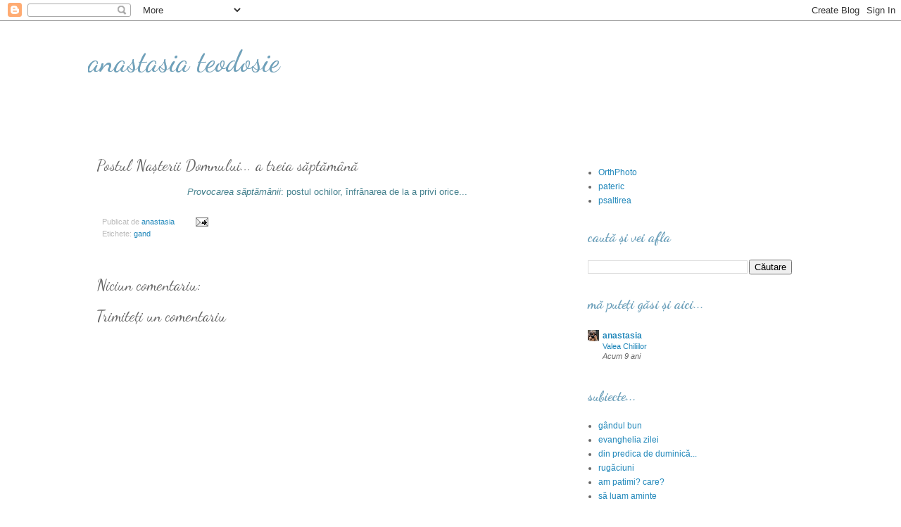

--- FILE ---
content_type: text/html; charset=UTF-8
request_url: https://anastasiateodosie.blogspot.com/2014/12/postul-nasterii-domnului-treia-saptamana.html
body_size: 427068
content:
<!DOCTYPE html>
<html class='v2' dir='ltr' lang='ro'>
<head>
<link href='https://www.blogger.com/static/v1/widgets/335934321-css_bundle_v2.css' rel='stylesheet' type='text/css'/>
<meta content='width=1100' name='viewport'/>
<meta content='text/html; charset=UTF-8' http-equiv='Content-Type'/>
<meta content='blogger' name='generator'/>
<link href='https://anastasiateodosie.blogspot.com/favicon.ico' rel='icon' type='image/x-icon'/>
<link href='http://anastasiateodosie.blogspot.com/2014/12/postul-nasterii-domnului-treia-saptamana.html' rel='canonical'/>
<link rel="alternate" type="application/atom+xml" title="anastasia teodosie - Atom" href="https://anastasiateodosie.blogspot.com/feeds/posts/default" />
<link rel="alternate" type="application/rss+xml" title="anastasia teodosie - RSS" href="https://anastasiateodosie.blogspot.com/feeds/posts/default?alt=rss" />
<link rel="service.post" type="application/atom+xml" title="anastasia teodosie - Atom" href="https://www.blogger.com/feeds/1108196146236339237/posts/default" />

<link rel="alternate" type="application/atom+xml" title="anastasia teodosie - Atom" href="https://anastasiateodosie.blogspot.com/feeds/4464481464903703959/comments/default" />
<!--Can't find substitution for tag [blog.ieCssRetrofitLinks]-->
<meta content='http://anastasiateodosie.blogspot.com/2014/12/postul-nasterii-domnului-treia-saptamana.html' property='og:url'/>
<meta content='Postul Naşterii Domnului... a treia săptămână' property='og:title'/>
<meta content=' Provocarea săptămânii : postul ochilor, înfrânarea de la a privi orice...  ' property='og:description'/>
<title>anastasia teodosie: Postul Naşterii Domnului... a treia săptămână</title>
<style type='text/css'>@font-face{font-family:'Dancing Script';font-style:normal;font-weight:400;font-display:swap;src:url(//fonts.gstatic.com/s/dancingscript/v29/If2RXTr6YS-zF4S-kcSWSVi_szLviuEHiC4Wl-8.woff2)format('woff2');unicode-range:U+0102-0103,U+0110-0111,U+0128-0129,U+0168-0169,U+01A0-01A1,U+01AF-01B0,U+0300-0301,U+0303-0304,U+0308-0309,U+0323,U+0329,U+1EA0-1EF9,U+20AB;}@font-face{font-family:'Dancing Script';font-style:normal;font-weight:400;font-display:swap;src:url(//fonts.gstatic.com/s/dancingscript/v29/If2RXTr6YS-zF4S-kcSWSVi_szLuiuEHiC4Wl-8.woff2)format('woff2');unicode-range:U+0100-02BA,U+02BD-02C5,U+02C7-02CC,U+02CE-02D7,U+02DD-02FF,U+0304,U+0308,U+0329,U+1D00-1DBF,U+1E00-1E9F,U+1EF2-1EFF,U+2020,U+20A0-20AB,U+20AD-20C0,U+2113,U+2C60-2C7F,U+A720-A7FF;}@font-face{font-family:'Dancing Script';font-style:normal;font-weight:400;font-display:swap;src:url(//fonts.gstatic.com/s/dancingscript/v29/If2RXTr6YS-zF4S-kcSWSVi_szLgiuEHiC4W.woff2)format('woff2');unicode-range:U+0000-00FF,U+0131,U+0152-0153,U+02BB-02BC,U+02C6,U+02DA,U+02DC,U+0304,U+0308,U+0329,U+2000-206F,U+20AC,U+2122,U+2191,U+2193,U+2212,U+2215,U+FEFF,U+FFFD;}@font-face{font-family:'Dancing Script';font-style:normal;font-weight:700;font-display:swap;src:url(//fonts.gstatic.com/s/dancingscript/v29/If2RXTr6YS-zF4S-kcSWSVi_szLviuEHiC4Wl-8.woff2)format('woff2');unicode-range:U+0102-0103,U+0110-0111,U+0128-0129,U+0168-0169,U+01A0-01A1,U+01AF-01B0,U+0300-0301,U+0303-0304,U+0308-0309,U+0323,U+0329,U+1EA0-1EF9,U+20AB;}@font-face{font-family:'Dancing Script';font-style:normal;font-weight:700;font-display:swap;src:url(//fonts.gstatic.com/s/dancingscript/v29/If2RXTr6YS-zF4S-kcSWSVi_szLuiuEHiC4Wl-8.woff2)format('woff2');unicode-range:U+0100-02BA,U+02BD-02C5,U+02C7-02CC,U+02CE-02D7,U+02DD-02FF,U+0304,U+0308,U+0329,U+1D00-1DBF,U+1E00-1E9F,U+1EF2-1EFF,U+2020,U+20A0-20AB,U+20AD-20C0,U+2113,U+2C60-2C7F,U+A720-A7FF;}@font-face{font-family:'Dancing Script';font-style:normal;font-weight:700;font-display:swap;src:url(//fonts.gstatic.com/s/dancingscript/v29/If2RXTr6YS-zF4S-kcSWSVi_szLgiuEHiC4W.woff2)format('woff2');unicode-range:U+0000-00FF,U+0131,U+0152-0153,U+02BB-02BC,U+02C6,U+02DA,U+02DC,U+0304,U+0308,U+0329,U+2000-206F,U+20AC,U+2122,U+2191,U+2193,U+2212,U+2215,U+FEFF,U+FFFD;}</style>
<style id='page-skin-1' type='text/css'><!--
/*
-----------------------------------------------
Blogger Template Style
Name:     Simple
Designer: Blogger
URL:      www.blogger.com
----------------------------------------------- */
/* Content
----------------------------------------------- */
body {
font: normal normal 12px 'Trebuchet MS', Trebuchet, Verdana, sans-serif;
color: #666666;
background: #ffffff none repeat scroll top left;
padding: 0 0 0 0;
}
html body .region-inner {
min-width: 0;
max-width: 100%;
width: auto;
}
h2 {
font-size: 22px;
}
a:link {
text-decoration:none;
color: #2288bb;
}
a:visited {
text-decoration:none;
color: #888888;
}
a:hover {
text-decoration:underline;
color: #33aaff;
}
.body-fauxcolumn-outer .fauxcolumn-inner {
background: transparent none repeat scroll top left;
_background-image: none;
}
.body-fauxcolumn-outer .cap-top {
position: absolute;
z-index: 1;
height: 400px;
width: 100%;
}
.body-fauxcolumn-outer .cap-top .cap-left {
width: 100%;
background: transparent none repeat-x scroll top left;
_background-image: none;
}
.content-outer {
-moz-box-shadow: 0 0 0 rgba(0, 0, 0, .15);
-webkit-box-shadow: 0 0 0 rgba(0, 0, 0, .15);
-goog-ms-box-shadow: 0 0 0 #333333;
box-shadow: 0 0 0 rgba(0, 0, 0, .15);
margin-bottom: 1px;
}
.content-inner {
padding: 10px 40px;
}
.content-inner {
background-color: #ffffff;
}
/* Header
----------------------------------------------- */
.header-outer {
background: transparent none repeat-x scroll 0 -400px;
_background-image: none;
}
.Header h1 {
font: normal normal 42px Dancing Script;
color: #6ea1bb;
text-shadow: 0 0 0 rgba(0, 0, 0, .2);
}
.Header h1 a {
color: #6ea1bb;
}
.Header .description {
font-size: 18px;
color: #000000;
}
.header-inner .Header .titlewrapper {
padding: 22px 0;
}
.header-inner .Header .descriptionwrapper {
padding: 0 0;
}
/* Tabs
----------------------------------------------- */
.tabs-inner .section:first-child {
border-top: 0 solid #ffffff;
}
.tabs-inner .section:first-child ul {
margin-top: -1px;
border-top: 1px solid #ffffff;
border-left: 1px solid #ffffff;
border-right: 1px solid #ffffff;
}
.tabs-inner .widget ul {
background: transparent none repeat-x scroll 0 -800px;
_background-image: none;
border-bottom: 1px solid #ffffff;
margin-top: 0;
margin-left: -30px;
margin-right: -30px;
}
.tabs-inner .widget li a {
display: inline-block;
padding: .6em 1em;
font: normal normal 12px 'Trebuchet MS', Trebuchet, Verdana, sans-serif;
color: #000000;
border-left: 1px solid #ffffff;
border-right: 1px solid #ffffff;
}
.tabs-inner .widget li:first-child a {
border-left: none;
}
.tabs-inner .widget li.selected a, .tabs-inner .widget li a:hover {
color: #000000;
background-color: #eeeeee;
text-decoration: none;
}
/* Columns
----------------------------------------------- */
.main-outer {
border-top: 0 solid transparent;
}
.fauxcolumn-left-outer .fauxcolumn-inner {
border-right: 1px solid transparent;
}
.fauxcolumn-right-outer .fauxcolumn-inner {
border-left: 1px solid transparent;
}
/* Headings
----------------------------------------------- */
div.widget > h2,
div.widget h2.title {
margin: 0 0 1em 0;
font: normal bold 20px Dancing Script;
color: #6ea1bb;
}
/* Widgets
----------------------------------------------- */
.widget .zippy {
color: #999999;
text-shadow: 2px 2px 1px rgba(0, 0, 0, .1);
}
.widget .popular-posts ul {
list-style: none;
}
/* Posts
----------------------------------------------- */
h2.date-header {
font: normal bold 11px Arial, Tahoma, Helvetica, FreeSans, sans-serif;
}
.date-header span {
background-color: #bbbbbb;
color: #ffffff;
padding: 0.4em;
letter-spacing: 3px;
margin: inherit;
}
.main-inner {
padding-top: 35px;
padding-bottom: 65px;
}
.main-inner .column-center-inner {
padding: 0 0;
}
.main-inner .column-center-inner .section {
margin: 0 1em;
}
.post {
margin: 0 0 45px 0;
}
h3.post-title, .comments h4 {
font: normal normal 22px Dancing Script;
margin: .75em 0 0;
}
.post-body {
font-size: 110%;
line-height: 1.4;
position: relative;
}
.post-body img, .post-body .tr-caption-container, .Profile img, .Image img,
.BlogList .item-thumbnail img {
padding: 2px;
background: #ffffff;
border: 1px solid #eeeeee;
-moz-box-shadow: 1px 1px 5px rgba(0, 0, 0, .1);
-webkit-box-shadow: 1px 1px 5px rgba(0, 0, 0, .1);
box-shadow: 1px 1px 5px rgba(0, 0, 0, .1);
}
.post-body img, .post-body .tr-caption-container {
padding: 5px;
}
.post-body .tr-caption-container {
color: #666666;
}
.post-body .tr-caption-container img {
padding: 0;
background: transparent;
border: none;
-moz-box-shadow: 0 0 0 rgba(0, 0, 0, .1);
-webkit-box-shadow: 0 0 0 rgba(0, 0, 0, .1);
box-shadow: 0 0 0 rgba(0, 0, 0, .1);
}
.post-header {
margin: 0 0 1.5em;
line-height: 1.6;
font-size: 90%;
}
.post-footer {
margin: 20px -2px 0;
padding: 5px 10px;
color: #bbbbbb;
background-color: #ffffff;
border-bottom: 1px solid #ffffff;
line-height: 1.6;
font-size: 90%;
}
#comments .comment-author {
padding-top: 1.5em;
border-top: 1px solid transparent;
background-position: 0 1.5em;
}
#comments .comment-author:first-child {
padding-top: 0;
border-top: none;
}
.avatar-image-container {
margin: .2em 0 0;
}
#comments .avatar-image-container img {
border: 1px solid #eeeeee;
}
/* Comments
----------------------------------------------- */
.comments .comments-content .icon.blog-author {
background-repeat: no-repeat;
background-image: url([data-uri]);
}
.comments .comments-content .loadmore a {
border-top: 1px solid #999999;
border-bottom: 1px solid #999999;
}
.comments .comment-thread.inline-thread {
background-color: #ffffff;
}
.comments .continue {
border-top: 2px solid #999999;
}
/* Accents
---------------------------------------------- */
.section-columns td.columns-cell {
border-left: 1px solid transparent;
}
.blog-pager {
background: transparent url(//www.blogblog.com/1kt/simple/paging_dot.png) repeat-x scroll top center;
}
.blog-pager-older-link, .home-link,
.blog-pager-newer-link {
background-color: #ffffff;
padding: 5px;
}
.footer-outer {
border-top: 1px dashed #bbbbbb;
}
/* Mobile
----------------------------------------------- */
body.mobile  {
background-size: auto;
}
.mobile .body-fauxcolumn-outer {
background: transparent none repeat scroll top left;
}
.mobile .body-fauxcolumn-outer .cap-top {
background-size: 100% auto;
}
.mobile .content-outer {
-webkit-box-shadow: 0 0 3px rgba(0, 0, 0, .15);
box-shadow: 0 0 3px rgba(0, 0, 0, .15);
}
.mobile .tabs-inner .widget ul {
margin-left: 0;
margin-right: 0;
}
.mobile .post {
margin: 0;
}
.mobile .main-inner .column-center-inner .section {
margin: 0;
}
.mobile .date-header span {
padding: 0.1em 10px;
margin: 0 -10px;
}
.mobile h3.post-title {
margin: 0;
}
.mobile .blog-pager {
background: transparent none no-repeat scroll top center;
}
.mobile .footer-outer {
border-top: none;
}
.mobile .main-inner, .mobile .footer-inner {
background-color: #ffffff;
}
.mobile-index-contents {
color: #666666;
}
.mobile-link-button {
background-color: #2288bb;
}
.mobile-link-button a:link, .mobile-link-button a:visited {
color: #ffffff;
}
.mobile .tabs-inner .section:first-child {
border-top: none;
}
.mobile .tabs-inner .PageList .widget-content {
background-color: #eeeeee;
color: #000000;
border-top: 1px solid #ffffff;
border-bottom: 1px solid #ffffff;
}
.mobile .tabs-inner .PageList .widget-content .pagelist-arrow {
border-left: 1px solid #ffffff;
}

--></style>
<style id='template-skin-1' type='text/css'><!--
body {
min-width: 1110px;
}
.content-outer, .content-fauxcolumn-outer, .region-inner {
min-width: 1110px;
max-width: 1110px;
_width: 1110px;
}
.main-inner .columns {
padding-left: 0px;
padding-right: 350px;
}
.main-inner .fauxcolumn-center-outer {
left: 0px;
right: 350px;
/* IE6 does not respect left and right together */
_width: expression(this.parentNode.offsetWidth -
parseInt("0px") -
parseInt("350px") + 'px');
}
.main-inner .fauxcolumn-left-outer {
width: 0px;
}
.main-inner .fauxcolumn-right-outer {
width: 350px;
}
.main-inner .column-left-outer {
width: 0px;
right: 100%;
margin-left: -0px;
}
.main-inner .column-right-outer {
width: 350px;
margin-right: -350px;
}
#layout {
min-width: 0;
}
#layout .content-outer {
min-width: 0;
width: 800px;
}
#layout .region-inner {
min-width: 0;
width: auto;
}
body#layout div.add_widget {
padding: 8px;
}
body#layout div.add_widget a {
margin-left: 32px;
}
--></style>
<link href='https://www.blogger.com/dyn-css/authorization.css?targetBlogID=1108196146236339237&amp;zx=a4580738-7c8c-4c40-8beb-cf19abce3050' media='none' onload='if(media!=&#39;all&#39;)media=&#39;all&#39;' rel='stylesheet'/><noscript><link href='https://www.blogger.com/dyn-css/authorization.css?targetBlogID=1108196146236339237&amp;zx=a4580738-7c8c-4c40-8beb-cf19abce3050' rel='stylesheet'/></noscript>
<meta name='google-adsense-platform-account' content='ca-host-pub-1556223355139109'/>
<meta name='google-adsense-platform-domain' content='blogspot.com'/>

</head>
<body class='loading variant-simplysimple'>
<div class='navbar section' id='navbar' name='Navbar'><div class='widget Navbar' data-version='1' id='Navbar1'><script type="text/javascript">
    function setAttributeOnload(object, attribute, val) {
      if(window.addEventListener) {
        window.addEventListener('load',
          function(){ object[attribute] = val; }, false);
      } else {
        window.attachEvent('onload', function(){ object[attribute] = val; });
      }
    }
  </script>
<div id="navbar-iframe-container"></div>
<script type="text/javascript" src="https://apis.google.com/js/platform.js"></script>
<script type="text/javascript">
      gapi.load("gapi.iframes:gapi.iframes.style.bubble", function() {
        if (gapi.iframes && gapi.iframes.getContext) {
          gapi.iframes.getContext().openChild({
              url: 'https://www.blogger.com/navbar/1108196146236339237?po\x3d4464481464903703959\x26origin\x3dhttps://anastasiateodosie.blogspot.com',
              where: document.getElementById("navbar-iframe-container"),
              id: "navbar-iframe"
          });
        }
      });
    </script><script type="text/javascript">
(function() {
var script = document.createElement('script');
script.type = 'text/javascript';
script.src = '//pagead2.googlesyndication.com/pagead/js/google_top_exp.js';
var head = document.getElementsByTagName('head')[0];
if (head) {
head.appendChild(script);
}})();
</script>
</div></div>
<div class='body-fauxcolumns'>
<div class='fauxcolumn-outer body-fauxcolumn-outer'>
<div class='cap-top'>
<div class='cap-left'></div>
<div class='cap-right'></div>
</div>
<div class='fauxborder-left'>
<div class='fauxborder-right'></div>
<div class='fauxcolumn-inner'>
</div>
</div>
<div class='cap-bottom'>
<div class='cap-left'></div>
<div class='cap-right'></div>
</div>
</div>
</div>
<div class='content'>
<div class='content-fauxcolumns'>
<div class='fauxcolumn-outer content-fauxcolumn-outer'>
<div class='cap-top'>
<div class='cap-left'></div>
<div class='cap-right'></div>
</div>
<div class='fauxborder-left'>
<div class='fauxborder-right'></div>
<div class='fauxcolumn-inner'>
</div>
</div>
<div class='cap-bottom'>
<div class='cap-left'></div>
<div class='cap-right'></div>
</div>
</div>
</div>
<div class='content-outer'>
<div class='content-cap-top cap-top'>
<div class='cap-left'></div>
<div class='cap-right'></div>
</div>
<div class='fauxborder-left content-fauxborder-left'>
<div class='fauxborder-right content-fauxborder-right'></div>
<div class='content-inner'>
<header>
<div class='header-outer'>
<div class='header-cap-top cap-top'>
<div class='cap-left'></div>
<div class='cap-right'></div>
</div>
<div class='fauxborder-left header-fauxborder-left'>
<div class='fauxborder-right header-fauxborder-right'></div>
<div class='region-inner header-inner'>
<div class='header section' id='header' name='Antet'><div class='widget Header' data-version='1' id='Header1'>
<div id='header-inner'>
<div class='titlewrapper'>
<h1 class='title'>
<a href='https://anastasiateodosie.blogspot.com/'>
anastasia teodosie
</a>
</h1>
</div>
<div class='descriptionwrapper'>
<p class='description'><span>
</span></p>
</div>
</div>
</div></div>
</div>
</div>
<div class='header-cap-bottom cap-bottom'>
<div class='cap-left'></div>
<div class='cap-right'></div>
</div>
</div>
</header>
<div class='tabs-outer'>
<div class='tabs-cap-top cap-top'>
<div class='cap-left'></div>
<div class='cap-right'></div>
</div>
<div class='fauxborder-left tabs-fauxborder-left'>
<div class='fauxborder-right tabs-fauxborder-right'></div>
<div class='region-inner tabs-inner'>
<div class='tabs no-items section' id='crosscol' name='Coloana transversală'></div>
<div class='tabs no-items section' id='crosscol-overflow' name='Cross-Column 2'></div>
</div>
</div>
<div class='tabs-cap-bottom cap-bottom'>
<div class='cap-left'></div>
<div class='cap-right'></div>
</div>
</div>
<div class='main-outer'>
<div class='main-cap-top cap-top'>
<div class='cap-left'></div>
<div class='cap-right'></div>
</div>
<div class='fauxborder-left main-fauxborder-left'>
<div class='fauxborder-right main-fauxborder-right'></div>
<div class='region-inner main-inner'>
<div class='columns fauxcolumns'>
<div class='fauxcolumn-outer fauxcolumn-center-outer'>
<div class='cap-top'>
<div class='cap-left'></div>
<div class='cap-right'></div>
</div>
<div class='fauxborder-left'>
<div class='fauxborder-right'></div>
<div class='fauxcolumn-inner'>
</div>
</div>
<div class='cap-bottom'>
<div class='cap-left'></div>
<div class='cap-right'></div>
</div>
</div>
<div class='fauxcolumn-outer fauxcolumn-left-outer'>
<div class='cap-top'>
<div class='cap-left'></div>
<div class='cap-right'></div>
</div>
<div class='fauxborder-left'>
<div class='fauxborder-right'></div>
<div class='fauxcolumn-inner'>
</div>
</div>
<div class='cap-bottom'>
<div class='cap-left'></div>
<div class='cap-right'></div>
</div>
</div>
<div class='fauxcolumn-outer fauxcolumn-right-outer'>
<div class='cap-top'>
<div class='cap-left'></div>
<div class='cap-right'></div>
</div>
<div class='fauxborder-left'>
<div class='fauxborder-right'></div>
<div class='fauxcolumn-inner'>
</div>
</div>
<div class='cap-bottom'>
<div class='cap-left'></div>
<div class='cap-right'></div>
</div>
</div>
<!-- corrects IE6 width calculation -->
<div class='columns-inner'>
<div class='column-center-outer'>
<div class='column-center-inner'>
<div class='main section' id='main' name='Număr de telefon principal'><div class='widget Blog' data-version='1' id='Blog1'>
<div class='blog-posts hfeed'>

          <div class="date-outer">
        

          <div class="date-posts">
        
<div class='post-outer'>
<div class='post hentry uncustomized-post-template' itemprop='blogPost' itemscope='itemscope' itemtype='http://schema.org/BlogPosting'>
<meta content='1108196146236339237' itemprop='blogId'/>
<meta content='4464481464903703959' itemprop='postId'/>
<a name='4464481464903703959'></a>
<h3 class='post-title entry-title' itemprop='name'>
Postul Naşterii Domnului... a treia săptămână
</h3>
<div class='post-header'>
<div class='post-header-line-1'></div>
</div>
<div class='post-body entry-content' id='post-body-4464481464903703959' itemprop='description articleBody'>
<div style="text-align: center;">
<span style="color: #45818e;"><i>Provocarea săptămânii</i>: postul ochilor, înfrânarea de la a privi orice...</span></div>
<div style='clear: both;'></div>
</div>
<div class='post-footer'>
<div class='post-footer-line post-footer-line-1'>
<span class='post-author vcard'>
Publicat de
<span class='fn' itemprop='author' itemscope='itemscope' itemtype='http://schema.org/Person'>
<meta content='https://www.blogger.com/profile/06701874108277680746' itemprop='url'/>
<a class='g-profile' href='https://www.blogger.com/profile/06701874108277680746' rel='author' title='author profile'>
<span itemprop='name'>anastasia</span>
</a>
</span>
</span>
<span class='post-timestamp'>
</span>
<span class='post-comment-link'>
</span>
<span class='post-icons'>
<span class='item-action'>
<a href='https://www.blogger.com/email-post/1108196146236339237/4464481464903703959' title='Trimiteți postarea prin e-mail'>
<img alt='' class='icon-action' height='13' src='https://resources.blogblog.com/img/icon18_email.gif' width='18'/>
</a>
</span>
<span class='item-control blog-admin pid-1293345742'>
<a href='https://www.blogger.com/post-edit.g?blogID=1108196146236339237&postID=4464481464903703959&from=pencil' title='Editați postarea'>
<img alt='' class='icon-action' height='18' src='https://resources.blogblog.com/img/icon18_edit_allbkg.gif' width='18'/>
</a>
</span>
</span>
<div class='post-share-buttons goog-inline-block'>
</div>
</div>
<div class='post-footer-line post-footer-line-2'>
<span class='post-labels'>
Etichete:
<a href='https://anastasiateodosie.blogspot.com/search/label/gand' rel='tag'>gand</a>
</span>
</div>
<div class='post-footer-line post-footer-line-3'>
<span class='post-location'>
</span>
</div>
</div>
</div>
<div class='comments' id='comments'>
<a name='comments'></a>
<h4>Niciun comentariu:</h4>
<div id='Blog1_comments-block-wrapper'>
<dl class='avatar-comment-indent' id='comments-block'>
</dl>
</div>
<p class='comment-footer'>
<div class='comment-form'>
<a name='comment-form'></a>
<h4 id='comment-post-message'>Trimiteți un comentariu</h4>
<p>
</p>
<a href='https://www.blogger.com/comment/frame/1108196146236339237?po=4464481464903703959&hl=ro&saa=85391&origin=https://anastasiateodosie.blogspot.com' id='comment-editor-src'></a>
<iframe allowtransparency='true' class='blogger-iframe-colorize blogger-comment-from-post' frameborder='0' height='410px' id='comment-editor' name='comment-editor' src='' width='100%'></iframe>
<script src='https://www.blogger.com/static/v1/jsbin/2830521187-comment_from_post_iframe.js' type='text/javascript'></script>
<script type='text/javascript'>
      BLOG_CMT_createIframe('https://www.blogger.com/rpc_relay.html');
    </script>
</div>
</p>
</div>
</div>

        </div></div>
      
</div>
<div class='blog-pager' id='blog-pager'>
<span id='blog-pager-older-link'>
<a class='blog-pager-older-link' href='https://anastasiateodosie.blogspot.com/2014/12/1-decembrie-2014.html' id='Blog1_blog-pager-older-link' title='Postare mai veche'>Postare mai veche</a>
</span>
<a class='home-link' href='https://anastasiateodosie.blogspot.com/'>Pagina de pornire</a>
</div>
<div class='clear'></div>
<div class='post-feeds'>
<div class='feed-links'>
Abonați-vă la:
<a class='feed-link' href='https://anastasiateodosie.blogspot.com/feeds/4464481464903703959/comments/default' target='_blank' type='application/atom+xml'>Postare comentarii (Atom)</a>
</div>
</div>
</div></div>
</div>
</div>
<div class='column-left-outer'>
<div class='column-left-inner'>
<aside>
</aside>
</div>
</div>
<div class='column-right-outer'>
<div class='column-right-inner'>
<aside>
<div class='sidebar section' id='sidebar-right-1'><div class='widget HTML' data-version='1' id='HTML11'>
<div class='widget-content'>
<script language="javascript" src="//www.credo.ro/calendar-azi.php"></script>
</div>
<div class='clear'></div>
</div><div class='widget LinkList' data-version='1' id='LinkList5'>
<div class='widget-content'>
<ul>
<li><a href='http://www.orthphoto.net/photo.php?id=51207#'>OrthPhoto</a></li>
<li><a href='http://www.pateric.ro/'>pateric</a></li>
<li><a href='http://www.biserica.org/Biblia/VT/Psalmii/index.html'>psaltirea</a></li>
</ul>
<div class='clear'></div>
</div>
</div><div class='widget BlogSearch' data-version='1' id='BlogSearch1'>
<h2 class='title'>caută şi vei afla</h2>
<div class='widget-content'>
<div id='BlogSearch1_form'>
<form action='https://anastasiateodosie.blogspot.com/search' class='gsc-search-box' target='_top'>
<table cellpadding='0' cellspacing='0' class='gsc-search-box'>
<tbody>
<tr>
<td class='gsc-input'>
<input autocomplete='off' class='gsc-input' name='q' size='10' title='search' type='text' value=''/>
</td>
<td class='gsc-search-button'>
<input class='gsc-search-button' title='search' type='submit' value='Căutare'/>
</td>
</tr>
</tbody>
</table>
</form>
</div>
</div>
<div class='clear'></div>
</div><div class='widget BlogList' data-version='1' id='BlogList1'>
<h2 class='title'>mă puteţi găsi şi aici...</h2>
<div class='widget-content'>
<div class='blog-list-container' id='BlogList1_container'>
<ul id='BlogList1_blogs'>
<li style='display: block;'>
<div class='blog-icon'>
<img data-lateloadsrc='https://lh3.googleusercontent.com/blogger_img_proxy/AEn0k_sA_4u78sGaTZuaqy-tbm0WfxtyYSdq_Q4xMrNx5kjEsg7YeO4Vy4xc92-91kDEAIJAW224nULTe0KF9BFvOipRfeeJREngOhFz_93mAd8JewTGyA=s16-w16-h16' height='16' width='16'/>
</div>
<div class='blog-content'>
<div class='blog-title'>
<a href='http://anastasiaanestis.blogspot.com/' target='_blank'>
anastasia</a>
</div>
<div class='item-content'>
<span class='item-title'>
<a href='http://anastasiaanestis.blogspot.com/2016/02/valea-chiliilor.html' target='_blank'>
Valea Chiliilor
</a>
</span>
<div class='item-time'>
Acum 9 ani
</div>
</div>
</div>
<div style='clear: both;'></div>
</li>
</ul>
<div class='clear'></div>
</div>
</div>
</div><div class='widget HTML' data-version='1' id='HTML2'>
<h2 class='title'>subiecte...</h2>
<div class='widget-content'>
<ul>
<li><a href="/search/label/gand">gândul bun</a></li>
<li><a href="/search/label/evanghelia zilei">evanghelia zilei</a></li>
<li><a href="/search/label/luni">din predica de duminică...</a></li>
<li><a href="/search/label/rugăciune">rugăciuni</a></li>
<li><a href="/search/label/patimi">am patimi? care?</a></li>
<li><a href="/search/label/sa luam aminte">să luam aminte</a></li>
<li><a href="/search/label/sfinti">ne cunoaştem sfinţii?</a></li>
<li><a href="/search/label/praznice">praznic</a></li>
<li><a href="/search/label/cuvinte">cuvintele părinţilor</a></li>
<li><a href="/search/label/predici">predici</a></li>
<li><a href="/search/label/pateric">pateric</a></li>
<li><a href="/search/label/conferinţe">conferinţe</a></li>
<li><a href="/search/label/interviu">cu întrebarea călătorind...</a></li>
<li><a href="/search/label/seri">la librăria Sophia...</a></li>
<li><a href="/search/label/intrebare">întrebările mele...</a></li><li><a href="/search/label/rugăciune">rugăciuni</a></li>
<li><a href="/search/label/memoriam">in memoriam</a></li>
<li><a href="/search/label/despre moarte">despre moarte...</a></li>
<li><a href="/search/label/evenimente">evenimente</a></li>
<li><a href="/search/label/personalitati">personalităţi</a></li>
<li><a href="/search/label/aparitii">apariţii editoriale</a></li>
<li><a href="/search/label/recomandare">recomandări carte/film/teatru...</a></li>
<li><a href="/search/label/muzica">muzică</a></li>
<li><a href="/search/label/poezie">poezie</a></li>
<li><a href="/search/label/pilda de duminica">în dar, duminica...</a></li>
<li><a href="/search/label/miercuri">miercurea fără cuvinte</a></li>
<li><a href="/search/label/flori">flori...</a></li>
<li><a href="/search/label/life">life in pictures</a></li>
<li><a href="/search/label/ceai">ceaiul de sâmbătă</a></li>
<li><a href="/search/label/video">video... divertisment</a></li>
<li><a href="/search/label/glume">glume de weekend</a></li>
<li><a href="/search/label/copiii">mai există copilărie?</a></li>
<li><a href="/search/label/diverse">diverse</a></li>
<li><a href="/search/label/culinare">culinare</a></li>
<li><a href="/search/label/pelerinaj">pelerinaj</a></li>
<li><a href="/search/label/s.o.s.">S.O.S.</a></li>
<li><a href="mailto:ateodosie7@gmail.com">contact</a></li>
</ul>
</div>
<div class='clear'></div>
</div><div class='widget LinkList' data-version='1' id='LinkList3'>
<h2>informaţii utile</h2>
<div class='widget-content'>
<ul>
<li><a href='http://www.biblia-bartolomeu.ro/'>Biblia Anania</a></li>
<li><a href='http://www.history-cluj.ro/Biblia/pag4.htm'>Biblia dela Blaj 1795</a></li>
<li><a href='http://www.noutati-ortodoxe.ro/calendar-ortodox/'>Calendar creştin ortodox</a></li>
<li><a href='http://drcalinmarginean.blogspot.ro/'>Dr. Călin Mărginean</a></li>
<li><a href='http://www.tvrplus.ro/'>Omul şi timpul</a></li>
<li><a href='http://www.eugeniavoda.ro/ro/emisiuni/diverse'>Profesioniştii</a></li>
<li><a href='http://romanianvoice.com/'>RomanianVoice</a></li>
<li><a href='http://semnebune.ro/'>SemneBune</a></li>
<li><a href='http://sfantulmunteathos.wordpress.com/'>Sfântul munte Athos</a></li>
<li><a href='http://www.tvrplus.ro/editie-universul-credintei-58324'>Universul credinţei</a></li>
<li><a href='http://romanian.ruvr.ru/news/'>VoceaRusie</a></li>
<li><a href='http://stiri.lacasuriortodoxe.ro/'>agentia de ştiri ortodoxe</a></li>
<li><a href='http://digitool.bibnat.ro:8881/R/28K46LI2Q5BAQ9EE8N1UB55A8AX8BX4CP5AK1U3TYTSH2A7VFG-06763?func=search'>biblioteca naţională digitală</a></li>
<li><a href='http://blogosferaortodoxa.blogspot.com/'>blogosfera ortodoxă</a></li>
<li><a href='http://crucea-ortodoxa.it.cx/canoane/'>crucea ortodoxă</a></li>
<li><a href='http://dexonline.ro/'>dex online</a></li>
<li><a href='http://www.doxologia.ro/'>doxologia</a></li>
<li><a href='http://blog.duofantasio.ro/'>duoFantasio</a></li>
<li><a href='http://filmeortodoxe.blogspot.com/'>filme ortodoxe</a></li>
<li><a href='http://www.filocalia.ro/'>filocalia</a></li>
<li><a href='http://filocalia-audio.blogspot.com/'>filocalie audio</a></li>
<li><a href='http://fototeca.iiccr.ro/fototeca/'>fonoteca online a comunismului românesc</a></li>
<li><a href='http://www.airpano.com/files/Egypt-Cairo-Pyramids/2-2'>hartă</a></li>
<li><a href='http://www.sfintiiarhangheli.ro/multimedia/serile-talpalari'>maica Siluana Vlad</a></li>
<li><a href='http://vremea.meteoromania.ro/'>meteo</a></li>
<li><a href='http://www.observatorcultural.ro/index.html'>observatorCultural</a></li>
<li><a href='http://ro.orthodoxwiki.org/Pagina_principal%C4%83'>orthodoxwiki</a></li>
<li><a href='http://www.pemptousia.ro/'>pemptousia</a></li>
<li><a href='http://www.storyofstuff.org/international/'>resursele încotro?</a></li>
<li><a href='http://serialepenet.ro/'>serialeOnlineGratis</a></li>
<li><a href='http://teatrale.nobody.ro/lista-alfabetica-pieselor/'>teatru radiofonic</a></li>
<li><a href='http://telecinemateca.com/'>telecinemateca</a></li>
<li><a href='http://translate.google.ro/'>traducere online</a></li>
<li><a href='http://trinitastv.ro/emisiuni/credinta-si-vindecare'>trinitas tv</a></li>
<li><a href='http://turmanastirineamt.wix.com/turmanastirineamt'>tur mănăstiri nemţene</a></li>
<li><a href='http://onesitetv.com/tvonline/country/Romania/http://'>tv online</a></li>
<li><a href='http://www.uscatorrufe.ro/index.html'>uscător de rufe</a></li>
<li><a href='http://vplay.ro/'>video online</a></li>
<li><a href='http://paginiortodoxe.tripod.com/vieti.html'>vieţile Sfinţilor</a></li>
</ul>
<div class='clear'></div>
</div>
</div><div class='widget Text' data-version='1' id='Text1'>
<h2 class='title'>Bucuraţi-vă sufletul citind</h2>
<div class='widget-content'>
<img src="[data-uri]" alt="" height="269" width="202" /><br/>
</div>
<div class='clear'></div>
</div></div>
</aside>
</div>
</div>
</div>
<div style='clear: both'></div>
<!-- columns -->
</div>
<!-- main -->
</div>
</div>
<div class='main-cap-bottom cap-bottom'>
<div class='cap-left'></div>
<div class='cap-right'></div>
</div>
</div>
<footer>
<div class='footer-outer'>
<div class='footer-cap-top cap-top'>
<div class='cap-left'></div>
<div class='cap-right'></div>
</div>
<div class='fauxborder-left footer-fauxborder-left'>
<div class='fauxborder-right footer-fauxborder-right'></div>
<div class='region-inner footer-inner'>
<div class='foot no-items section' id='footer-1'></div>
<table border='0' cellpadding='0' cellspacing='0' class='section-columns columns-2'>
<tbody>
<tr>
<td class='first columns-cell'>
<div class='foot section' id='footer-2-1'><div class='widget BlogList' data-version='1' id='BlogList2'>
<h2 class='title'>răsfoiesc cu plăcere...</h2>
<div class='widget-content'>
<div class='blog-list-container' id='BlogList2_container'>
<ul id='BlogList2_blogs'>
<li style='display: block;'>
<div class='blog-icon'>
<img data-lateloadsrc='https://lh3.googleusercontent.com/blogger_img_proxy/AEn0k_t3azsQxkDJwjdXMHc__ms4dXfyRRO3p_VUOCUMts_pPEEix1yEtzflIXYFm3mPEAQon5wPhzfHKHo_6SDpTdzDVS8ziiHQuZd6cl0=s16-w16-h16' height='16' width='16'/>
</div>
<div class='blog-content'>
<div class='blog-title'>
<a href='http://ingerica.blogspot.com/' target='_blank'>
Un îngeraş de fată</a>
</div>
<div class='item-content'>
<span class='item-title'>
<a href='http://ingerica.blogspot.com/2026/01/cateva-citate.html' target='_blank'>
Câteva citate
</a>
</span>
<div class='item-time'>
Acum 2 zile
</div>
</div>
</div>
<div style='clear: both;'></div>
</li>
<li style='display: block;'>
<div class='blog-icon'>
<img data-lateloadsrc='https://lh3.googleusercontent.com/blogger_img_proxy/AEn0k_vIjwmX5x3cheG8fTNa6Q7tuPJwRITASkoyLRHeYp11BlOPSFaaupRDAtfk2SbDUURBRbzVJgx3MjIZvWOtAplFS4Wsp7U8VolatqJ8ZfpnXcIwCA=s16-w16-h16' height='16' width='16'/>
</div>
<div class='blog-content'>
<div class='blog-title'>
<a href='https://tainacasatoriei.wordpress.com' target='_blank'>
despre Taina Căsătoriei</a>
</div>
<div class='item-content'>
<span class='item-title'>
<a href='https://tainacasatoriei.wordpress.com/2026/01/07/nu-avem-curajul-gandului-dus-pana-la-capat/' target='_blank'>
Nu avem curajul gandului dus pana la capat
</a>
</span>
<div class='item-time'>
Acum o săptămână
</div>
</div>
</div>
<div style='clear: both;'></div>
</li>
<li style='display: block;'>
<div class='blog-icon'>
<img data-lateloadsrc='https://lh3.googleusercontent.com/blogger_img_proxy/AEn0k_sPTIXfA5UK5JHMaSQ08-QP0FuRzkjm_4BvJ8XgX0m_DoFvw9NIaXeWbC4DiNJrO7jWGN1t_xpEVudYi5abpTAn-8WvGhyxY22GNxZCcQ=s16-w16-h16' height='16' width='16'/>
</div>
<div class='blog-content'>
<div class='blog-title'>
<a href='https://www.stilulmeudeviata.ro' target='_blank'>
Stilul meu de viata</a>
</div>
<div class='item-content'>
<span class='item-title'>
<a href='https://www.stilulmeudeviata.ro/valencia-ziua1-2/' target='_blank'>
Valencia în 4 zile și 54.000 de pași [ziua1&2]
</a>
</span>
<div class='item-time'>
Acum 6 luni
</div>
</div>
</div>
<div style='clear: both;'></div>
</li>
<li style='display: block;'>
<div class='blog-icon'>
<img data-lateloadsrc='https://lh3.googleusercontent.com/blogger_img_proxy/AEn0k_sFEg8l9iBzZQwHzG4hZigKhsBHHGAdtRNGOpKpfnwFBQ_hWk4tigvqpOqQwtH1qEjPakyI8ypOZ_5OyxfT_CLvLQWUVraG7rCdgE1uSFQbXH9hdCM=s16-w16-h16' height='16' width='16'/>
</div>
<div class='blog-content'>
<div class='blog-title'>
<a href='http://daruindveidobandi.blogspot.com/' target='_blank'>
dăruind vei dobândi...</a>
</div>
<div class='item-content'>
<span class='item-title'>
<a href='https://daruindveidobandi.blogspot.com/2009/01/cum-putem-ajuta-sufletul-trecut-la-cele.html' target='_blank'>
Cum putem ajuta sufletul trecut la cele veşnice
</a>
</span>
<div class='item-time'>
Acum 11 luni
</div>
</div>
</div>
<div style='clear: both;'></div>
</li>
<li style='display: block;'>
<div class='blog-icon'>
<img data-lateloadsrc='https://lh3.googleusercontent.com/blogger_img_proxy/AEn0k_t4MKs5yIWI_rFYrNlOOf9G4zC4RSzNBwF-3VOWtp8BLAfOBKxkEkwjRow2gNPdINaa3KfkZ3f1BiTDayDtAU7K9NB4l7C5jw=s16-w16-h16' height='16' width='16'/>
</div>
<div class='blog-content'>
<div class='blog-title'>
<a href='https://pasicatreviata.ro' target='_blank'>
paşi către Viaţă</a>
</div>
<div class='item-content'>
<span class='item-title'>
<a href='https://pasicatreviata.ro/2021/12/19/germania-noul-ministru-al-apararii-reactioneaza-la-pretentiile-rusiei-de-a-avea-un-drept-de-veto-asupra-armamentului-si-trupelor-din-estul-europei-nu-poate-dicta-nato-astfel-de-lucruri/' target='_blank'>
Germania. Noul ministru al Apărării reacționează la pretențiile Rusiei de a 
avea un drept de veto asupra armamentului și trupelor din estul Europei: 
&#8220;Nu poate dicta NATO astfel de lucruri.&#8221;
</a>
</span>
<div class='item-time'>
Acum 4 ani
</div>
</div>
</div>
<div style='clear: both;'></div>
</li>
<li style='display: none;'>
<div class='blog-icon'>
<img data-lateloadsrc='https://lh3.googleusercontent.com/blogger_img_proxy/AEn0k_t8J3oVBTzoZ1LSzyOZQB9q4n0ZQAOMFGSboYddygwAvuPnNvf0Mlu2CHXKCZAeReuQZZezhQuQQnwdBGi83keRLkXlRQ=s16-w16-h16' height='16' width='16'/>
</div>
<div class='blog-content'>
<div class='blog-title'>
<a href='https://www.nistea.com/blog' target='_blank'>
gânduri încuviintate</a>
</div>
<div class='item-content'>
<span class='item-title'>
<a href='https://www.nistea.com/blog/2020/03/18/fiul-ratacit-si-dragostea-tatalui-luca-15/' target='_blank'>
Fiul rătăcit și dragostea Tatălui. Luca 15
</a>
</span>
<div class='item-time'>
Acum 5 ani
</div>
</div>
</div>
<div style='clear: both;'></div>
</li>
<li style='display: none;'>
<div class='blog-icon'>
<img data-lateloadsrc='https://lh3.googleusercontent.com/blogger_img_proxy/AEn0k_sBQF7aB9o8ijvnKP6ztaYDkM0QHOknEfX6zLxR220e4zBoyBwZYJ_gFv9ZAoozmeE3NAC35VgNh5yXTbnZ4cgo1wA7HppJy0c8fG8tlG8GD5QBIsZaIwbRcI29k2Va=s16-w16-h16' height='16' width='16'/>
</div>
<div class='blog-content'>
<div class='blog-title'>
<a href='http://treptespredumnezeu-portrete.blogspot.com/' target='_blank'>
Trepte spre Dumnezeu</a>
</div>
<div class='item-content'>
<span class='item-title'>
<a href='http://treptespredumnezeu-portrete.blogspot.com/2019/02/the-making-of-musica-universalis-2017.html' target='_blank'>
The making of 'Musica Universalis' 2017-2019
</a>
</span>
<div class='item-time'>
Acum 6 ani
</div>
</div>
</div>
<div style='clear: both;'></div>
</li>
<li style='display: none;'>
<div class='blog-icon'>
<img data-lateloadsrc='https://lh3.googleusercontent.com/blogger_img_proxy/AEn0k_ua2GQFF9yGy4oNHuP1DJoqBiQwxSye0_EYcjogPytAkakNo1E5jvqm0YR5JYDJcP8U0AOsr5Yitt5HEAsG0kVn70fJbBmbqECHHA-ytAo=s16-w16-h16' height='16' width='16'/>
</div>
<div class='blog-content'>
<div class='blog-title'>
<a href='http://dialogues.stjohndfw.info' target='_blank'>
an Orthodox blog</a>
</div>
<div class='item-content'>
<span class='item-title'>
<a href='http://dialogues.stjohndfw.info/2019/01/lost-in-new-year-resolutions/' target='_blank'>
Lost in New Year Resolutions
</a>
</span>
<div class='item-time'>
Acum 7 ani
</div>
</div>
</div>
<div style='clear: both;'></div>
</li>
<li style='display: none;'>
<div class='blog-icon'>
<img data-lateloadsrc='https://lh3.googleusercontent.com/blogger_img_proxy/AEn0k_tRxC6L8xEh3T3UovH5eL9Wu8PDzc16HZiV8zhmRXhVJwdTI5kKKcVSSkAev1I2-2FOA0wTLbD_GhhzvzzupZMeG_XDHR0j2MbMMA4aMmDiwfqk=s16-w16-h16' height='16' width='16'/>
</div>
<div class='blog-content'>
<div class='blog-title'>
<a href='https://ramurainflorita.blogspot.com/' target='_blank'>
ramura înflorită</a>
</div>
<div class='item-content'>
<span class='item-title'>
<a href='https://ramurainflorita.blogspot.com/2018/09/animalele-au-fost-cu-adam-si-eva-in-rai.html' target='_blank'>
Animalele au fost cu Adam și Eva în rai; așa că de ce n-ar fi și în 
Împărăția Cerurilor?
</a>
</span>
<div class='item-time'>
Acum 7 ani
</div>
</div>
</div>
<div style='clear: both;'></div>
</li>
<li style='display: none;'>
<div class='blog-icon'>
<img data-lateloadsrc='https://lh3.googleusercontent.com/blogger_img_proxy/AEn0k_sDdq92XnSmKb7AFf8sgv58Fa8nLIuit9eS6HdPRf0pQPVLUzd5OvJACK8J1ykZhL8L89pf9egtbBAvlqtC5LJ2efHxNVkAc38tDpKnpS-gmF8=s16-w16-h16' height='16' width='16'/>
</div>
<div class='blog-content'>
<div class='blog-title'>
<a href='http://daruridezicuzi.blogspot.com/' target='_blank'>
Claudia</a>
</div>
<div class='item-content'>
<span class='item-title'>
<a href='http://daruridezicuzi.blogspot.com/2018/05/momente.html' target='_blank'>
Momente
</a>
</span>
<div class='item-time'>
Acum 7 ani
</div>
</div>
</div>
<div style='clear: both;'></div>
</li>
<li style='display: none;'>
<div class='blog-icon'>
<img data-lateloadsrc='https://lh3.googleusercontent.com/blogger_img_proxy/AEn0k_tS6TuTJUu2rh4UYVZqlRwaKjPZ5pGYKJc38EM8VJd-Ai2RL4icZiMr6YpBZh--jsRBKdS_hJaKz5Awtrd-glDrKApjYNPiotOO0AupkO01g2HG=s16-w16-h16' height='16' width='16'/>
</div>
<div class='blog-content'>
<div class='blog-title'>
<a href='http://dragosteacurata.blogspot.com/' target='_blank'>
Ramona</a>
</div>
<div class='item-content'>
<span class='item-title'>
<a href='http://dragosteacurata.blogspot.com/2017/08/despre-acceptare.html' target='_blank'>
Despre acceptare
</a>
</span>
<div class='item-time'>
Acum 8 ani
</div>
</div>
</div>
<div style='clear: both;'></div>
</li>
<li style='display: none;'>
<div class='blog-icon'>
<img data-lateloadsrc='https://lh3.googleusercontent.com/blogger_img_proxy/AEn0k_uPOxzVHmd3g73Z4WUBi4nZGhEamZ5pCEvMYPV_aWqCP-1Ga5mKLxdTAtkFGBMfx3G9A0O06VUc27HFpBDCzifSlC2pqCRAPDKNhM1MDsz_mH8qdiM=s16-w16-h16' height='16' width='16'/>
</div>
<div class='blog-content'>
<div class='blog-title'>
<a href='http://adriana-dardindar.blogspot.com/' target='_blank'>
dardindar</a>
</div>
<div class='item-content'>
<span class='item-title'>
<a href='http://adriana-dardindar.blogspot.com/2017/02/a-plecat-la-domnul-lidia-ionescu.html' target='_blank'>
A plecat la Domnul, Lidia Ionescu Staniloae, fiica Parintelui Dumitru 
Staniloae. Dumnezeu sa o odihneasca!
</a>
</span>
<div class='item-time'>
Acum 8 ani
</div>
</div>
</div>
<div style='clear: both;'></div>
</li>
<li style='display: none;'>
<div class='blog-icon'>
<img data-lateloadsrc='https://lh3.googleusercontent.com/blogger_img_proxy/AEn0k_s2YqEXG3zvko0jh421Cf57X5rf5YBamES0YKNfptpWFtB7r1imnHuqtDyaumprjP2TBSabsXbydh_Q5gRSEjO4ggVwYe_tpALlPP-ccogrC8DyJw=s16-w16-h16' height='16' width='16'/>
</div>
<div class='blog-content'>
<div class='blog-title'>
<a href='http://laportilecerului.blogspot.com/' target='_blank'>
LA PORŢILE CERULUI</a>
</div>
<div class='item-content'>
<span class='item-title'>
<a href='http://laportilecerului.blogspot.com/2015/09/angoase.html' target='_blank'>
Angoase
</a>
</span>
<div class='item-time'>
Acum 10 ani
</div>
</div>
</div>
<div style='clear: both;'></div>
</li>
<li style='display: none;'>
<div class='blog-icon'>
<img data-lateloadsrc='https://lh3.googleusercontent.com/blogger_img_proxy/AEn0k_vFoWHRl9ROv_8htL02MypgZeWsXmjYK-fNfFYLCtUoE7X59hQazcmHSYV7pPwvHJj-dCjSYVS5VcPgQsqajLVMa8UGz5b7t7j7Vn51-PHFN_ucL31NkVtd6expgw=s16-w16-h16' height='16' width='16'/>
</div>
<div class='blog-content'>
<div class='blog-title'>
<a href='http://dinaltezari-corina-corina.blogspot.com/' target='_blank'>
Corina</a>
</div>
<div class='item-content'>
<span class='item-title'>
<a href='http://dinaltezari-corina-corina.blogspot.com/2015/08/buna-dimineataaaaa-dupa-o-pauza-atat-de.html' target='_blank'>
</a>
</span>
<div class='item-time'>
Acum 10 ani
</div>
</div>
</div>
<div style='clear: both;'></div>
</li>
<li style='display: none;'>
<div class='blog-icon'>
<img data-lateloadsrc='https://lh3.googleusercontent.com/blogger_img_proxy/AEn0k_sDFOuDEkZ1T2G5buji_2YwnI7q8jp2vXfuCZySxyUW2rP_uiwIqRp0c5AsrHpXoNjEgmsL0xm9FAVvJzpbko1w9iz7cbDCJGcODE6C3w1l=s16-w16-h16' height='16' width='16'/>
</div>
<div class='blog-content'>
<div class='blog-title'>
<a href='http://liliana-made.blogspot.com/' target='_blank'>
Liliana's made</a>
</div>
<div class='item-content'>
<span class='item-title'>
<a href='http://liliana-made.blogspot.com/2015/06/film-ostrov.html' target='_blank'>
Film - Ostrov
</a>
</span>
<div class='item-time'>
Acum 10 ani
</div>
</div>
</div>
<div style='clear: both;'></div>
</li>
<li style='display: none;'>
<div class='blog-icon'>
<img data-lateloadsrc='https://lh3.googleusercontent.com/blogger_img_proxy/AEn0k_t57cR-uRhaIbuMcq-WhnbqDmF4xNu84wLTfP3iXPMio34YXzUfAZAp3M5BvhWHWwCx_wqvdvLzSViHeu6V01w6H9bJOtERgLhfWtbmY8uLo6RHyort=s16-w16-h16' height='16' width='16'/>
</div>
<div class='blog-content'>
<div class='blog-title'>
<a href='http://lafereastracugutuie.blogspot.com/' target='_blank'>
La fereastra cu gutuie</a>
</div>
<div class='item-content'>
<span class='item-title'>
<a href='http://lafereastracugutuie.blogspot.com/2015/03/visul-papadiei-dandelions-dream.html' target='_blank'>
Visul papadiei / The dandelion's dream
</a>
</span>
<div class='item-time'>
Acum 10 ani
</div>
</div>
</div>
<div style='clear: both;'></div>
</li>
<li style='display: none;'>
<div class='blog-icon'>
<img data-lateloadsrc='https://lh3.googleusercontent.com/blogger_img_proxy/AEn0k_sMRkRNiRoq-PlBZdOHnSRKH162IWzEoXnBgUhWT8V-x0OJ0z8gluqJT5_hwN7qZfcCpJn4qYgPjZ7Vy3vexsx-YxzG8x1i8TjnqILw=s16-w16-h16' height='16' width='16'/>
</div>
<div class='blog-content'>
<div class='blog-title'>
<a href='https://florinm.wordpress.com' target='_blank'>
Florin</a>
</div>
<div class='item-content'>
<span class='item-title'>
<a href='https://florinm.wordpress.com/2013/05/23/rezervele-femeilor-fata-de-indemnurile-la-decenta-si-buna-cuviinta/' target='_blank'>
Rezervele femeilor faţă de îndemnurile la decenţă şi buna-cuviinţă
</a>
</span>
<div class='item-time'>
Acum 12 ani
</div>
</div>
</div>
<div style='clear: both;'></div>
</li>
<li style='display: none;'>
<div class='blog-icon'>
<img data-lateloadsrc='https://lh3.googleusercontent.com/blogger_img_proxy/AEn0k_vRjpEfWAxSPRrzH4C5bE1iu5huDCzmiCo8OSXUu9ThkTiWGwzQHzT8TtXCmb4lcAEchRCG5pnEeBW2MrVbzbI9WurvDw6FjU1EV_w7XvGxZ4V4FUnvqbT5i1lSZPvW=s16-w16-h16' height='16' width='16'/>
</div>
<div class='blog-content'>
<div class='blog-title'>
<a href='https://sfantulnicolaevelimirovici.wordpress.com' target='_blank'>
&#8224; Sfântul Nicolae Velimirovici</a>
</div>
<div class='item-content'>
<span class='item-title'>
<a href='https://sfantulnicolaevelimirovici.wordpress.com/2013/05/05/predica-la-invierea-domnului-despre-biruinta-asupra-mortii-2/' target='_blank'>
Predică la Învierea Domnului &#8211; despre biruința asupra morții
</a>
</span>
<div class='item-time'>
Acum 12 ani
</div>
</div>
</div>
<div style='clear: both;'></div>
</li>
<li style='display: none;'>
<div class='blog-icon'>
<img data-lateloadsrc='https://lh3.googleusercontent.com/blogger_img_proxy/AEn0k_spERfeUTbhNBZQzyxsbzHKw73GM0KI8tARnSXzkAqOHba4L8DIKkrRTlRETYUPY5NR23-VYajhzS-TqWdL5chet9Q9Kd0t5qDy2DX7jnadue0=s16-w16-h16' height='16' width='16'/>
</div>
<div class='blog-content'>
<div class='blog-title'>
<a href='http://elena-dezicuzi.blogspot.com/' target='_blank'>
de zi cu zi...</a>
</div>
<div class='item-content'>
<span class='item-title'>
<a href='http://elena-dezicuzi.blogspot.com/2013/04/concurs.html' target='_blank'>
Concurs
</a>
</span>
<div class='item-time'>
Acum 12 ani
</div>
</div>
</div>
<div style='clear: both;'></div>
</li>
<li style='display: none;'>
<div class='blog-icon'>
<img data-lateloadsrc='https://lh3.googleusercontent.com/blogger_img_proxy/AEn0k_sfRgOPI4P_bcscojrQOCe8dohAITktgZ3cleqrX3tSWVooKNuw3LLeZoTwQNJTXy-XHsHOvBtU52derwwLXpsP6bf1NorTimHjU-dnSSCZckw1Jy4=s16-w16-h16' height='16' width='16'/>
</div>
<div class='blog-content'>
<div class='blog-title'>
<a href='https://sfioanmaximovici.wordpress.com' target='_blank'>
Sf Ioan Maximovici</a>
</div>
<div class='item-content'>
<span class='item-title'>
<a href='https://sfioanmaximovici.wordpress.com/2011/08/24/sfintii-apusului/' target='_blank'>
Sfintii Apusului
</a>
</span>
<div class='item-time'>
Acum 14 ani
</div>
</div>
</div>
<div style='clear: both;'></div>
</li>
<li style='display: none;'>
<div class='blog-icon'>
<img data-lateloadsrc='https://lh3.googleusercontent.com/blogger_img_proxy/AEn0k_vT9BQqF9OjLcFUGfNYHt8CnTc3VyjjDFeAhnFgvAiwJevTHdqc_k9zKlUMWrSkLS-f7NjJG-thsWap2Ij6zPPTG2iVl_IZ8iwAyf94EE7OZ6Y=s16-w16-h16' height='16' width='16'/>
</div>
<div class='blog-content'>
<div class='blog-title'>
<a href='http://sfantatreimebc.org/pictura/?feed=rss2' target='_blank'>
cercul de pictură şi spiritualitate</a>
</div>
<div class='item-content'>
<span class='item-title'>
<!--Can't find substitution for tag [item.itemTitle]-->
</span>
<div class='item-time'>
<!--Can't find substitution for tag [item.timePeriodSinceLastUpdate]-->
</div>
</div>
</div>
<div style='clear: both;'></div>
</li>
<li style='display: none;'>
<div class='blog-icon'>
<img data-lateloadsrc='https://lh3.googleusercontent.com/blogger_img_proxy/AEn0k_urOBRUjaAkkoNQaTWOIBzqH1YFomZu08nRGFRP-ZyWTl6FH8HSXPGHV4wDTXfKqHagIuFtFGp3OK5YA51dqJnmp56Zw6yr6smiastGs67q7q2R=s16-w16-h16' height='16' width='16'/>
</div>
<div class='blog-content'>
<div class='blog-title'>
<a href='http://www.paraclisuluniversitar.ro/' target='_blank'>
biserica</a>
</div>
<div class='item-content'>
<span class='item-title'>
<!--Can't find substitution for tag [item.itemTitle]-->
</span>
<div class='item-time'>
<!--Can't find substitution for tag [item.timePeriodSinceLastUpdate]-->
</div>
</div>
</div>
<div style='clear: both;'></div>
</li>
<li style='display: none;'>
<div class='blog-icon'>
<img data-lateloadsrc='https://lh3.googleusercontent.com/blogger_img_proxy/AEn0k_vEZVfEW69h4kAQy2lPYzj_cN9UYmvgl-TOl7i0KRJM-puRYJaciPN2csm0GB7E8rZYzRoNnoXD_Kr87o4c4xwqTyyATUvJSIjoAWJODg=s16-w16-h16' height='16' width='16'/>
</div>
<div class='blog-content'>
<div class='blog-title'>
<a href='http://www.razbointrucuvant.ro/' target='_blank'>
Război întru Cuvânt</a>
</div>
<div class='item-content'>
<span class='item-title'>
<!--Can't find substitution for tag [item.itemTitle]-->
</span>
<div class='item-time'>
<!--Can't find substitution for tag [item.timePeriodSinceLastUpdate]-->
</div>
</div>
</div>
<div style='clear: both;'></div>
</li>
<li style='display: none;'>
<div class='blog-icon'>
<img data-lateloadsrc='https://lh3.googleusercontent.com/blogger_img_proxy/AEn0k_vYeXBybTdOISD0VwRX81hDhjQsw5j7qnTdEX2WZms84bkjqI4EC-WV5mdkPSYzKE6dkXqKf9xGbo2uszyKZg8EitRtfyA_L4H23_Pmr07KuShWsOY=s16-w16-h16' height='16' width='16'/>
</div>
<div class='blog-content'>
<div class='blog-title'>
<a href='http://jurnalduhovnicesc.blogspot.com/feeds/posts/default' target='_blank'>
Monica</a>
</div>
<div class='item-content'>
<span class='item-title'>
<!--Can't find substitution for tag [item.itemTitle]-->
</span>
<div class='item-time'>
<!--Can't find substitution for tag [item.timePeriodSinceLastUpdate]-->
</div>
</div>
</div>
<div style='clear: both;'></div>
</li>
</ul>
<div class='show-option'>
<span id='BlogList2_show-n' style='display: none;'>
<a href='javascript:void(0)' onclick='return false;'>
Afișați 5
</a>
</span>
<span id='BlogList2_show-all' style='margin-left: 5px;'>
<a href='javascript:void(0)' onclick='return false;'>
Afișați tot
</a>
</span>
</div>
<div class='clear'></div>
</div>
</div>
</div><div class='widget HTML' data-version='1' id='HTML7'>
<div class='widget-content'>
<script type="text/javascript" src="//je.revolvermaps.com/t.js"></script><script type="text/javascript">rmt_ki101('6',130,'4fncj7t1y5f','9d8b63');</script>
</div>
<div class='clear'></div>
</div><div class='widget Stats' data-version='1' id='Stats1'>
<h2>vizitatori</h2>
<div class='widget-content'>
<div id='Stats1_content' style='display: none;'>
<span class='counter-wrapper text-counter-wrapper' id='Stats1_totalCount'>
</span>
<div class='clear'></div>
</div>
</div>
</div><div class='widget HTML' data-version='1' id='HTML3'>
<div class='widget-content'>
<a href="//www.blogger.com/profile/06701874108277680746">Despre mine</a>
<br/>
<a href="http://anastasiateodosie.blogspot.com/feeds/posts/default" target="_blank">Ultimele postări (RSS)</a>
</div>
<div class='clear'></div>
</div><div class='widget HTML' data-version='1' id='HTML10'>
<div class='widget-content'>
<strong>Canonul Sfântului Andrei Criteanul</strong><br />  <iframe width="150" height="40" src="http://embed.trilulilu.ro/muzica-diverse/canonul-mare-al-sf-andrei-criteanul" frameborder="0" allowfullscreen></iframe>   <br /><a href="http://www.trilulilu.ro/audio/diverse" title="diverse"></a>
</div>
<div class='clear'></div>
</div><div class='widget Text' data-version='1' id='Text6'>
<div class='widget-content'>
<span style="font-style: italic; font-weight: bold; color: rgb(204, 0, 0);">2013 -  Anul omagial al Sfinţilor Împăraţi Constantin şi Elena</span><br/><img style="padding-right: 8px; padding-top: 8px; padding-bottom: 8px;" src="https://lh3.googleusercontent.com/blogger_img_proxy/AEn0k_vEMHrIT2qz93tHoFxUwCUWwzaRRUKu-iNACDAgcjwoahpzP5v3hlnVlLthTpgRqclMj7r0jwE7SGnRRPoQq1FEPd9QcX-f0BbbSL3owzto9iKy-TlUAtkU9IehtCwzdDIS5rr0pozRi7WUB9IMfTUgxjlr7omGa0-2h-vMO_8QL2k=s0-d" id="il_fi" height="132" width="145"><br/>
</div>
<div class='clear'></div>
</div><div class='widget HTML' data-version='1' id='HTML4'>
<h2 class='title'>celor adormiţi...</h2>
<div class='widget-content'>
<a href="http://s932.photobucket.com/albums/ad165/princesswhizz/?action=view&amp;current=animated2.gif" target="_blank"><img src="https://lh3.googleusercontent.com/blogger_img_proxy/AEn0k_vuyae6ZOH0F3jk5wX81NNs2mo7Eq6ax6727meQqHOu5z3MxSEBqsBMroWHo5itPhooP3zG6IoKuCIR1eBO_tCNF5XN7Af-EHvgVxqKQX6ychTySGe9J3C6bx3a1sPnXpllmceG8hw=s0-d" border="0" alt="animated candle"></a>
</div>
<div class='clear'></div>
</div><div class='widget LinkList' data-version='1' id='LinkList1'>
<h2>vă invit să vizitaţi</h2>
<div class='widget-content'>
<ul>
<li><a href='http://www.antonpann.ro/'>Anton Pann</a></li>
<li><a href='http://www.asociatiametamorfosis.ro/'>Asociaţia Metamorfosis</a></li>
<li><a href='http://www.muzeulastra.ro/'>ASTRA</a></li>
<li><a href='http://www.sfvineri.ro/index-4.html'>Biserica Sf. Vineri</a></li>
<li><a href='http://psaltiicatedraleipatriarhale.wordpress.com/'>blogul psalţilor Catedralei Patriarhale</a></li>
<li><a href='http://www.brukenthalmuseum.ro/'>Bruckenthal</a></li>
<li><a href='http://www.dandinu.net/'>Dan Dinu</a></li>
<li><a href='http://www.dedragulartei.ro/'>de Dragul Artei</a></li>
<li><a href='http://www.fericiticeiprigoniti.net/'>Fericiţi cei prigoniţi</a></li>
<li><a href='http://nectarie.ro/'>grupul psaltic Nectarie protopsaltul</a></li>
<li><a href='http://www.iconsstudio.com/'>IconStudio - Ruxandra Lăcătuş</a></li>
<li><a href='http://www.idacotraditie.ro/'>IDACO</a></li>
<li><a href='http://www.librariasophia.ro/'>librăria Sophia</a></li>
<li><a href='http://www.miculparis.ro/'>micul Paris (aproape totul desre Bucureşti)</a></li>
<li><a href='http://www.miriamturism.ro/'>Miriam Turism</a></li>
<li><a href='http://www.muzeultaranuluiroman.ro/'>Muzeul Ţăranului Român</a></li>
<li><a href='http://manastireaantim.ro/'>Mănăstirea Antim</a></li>
<li><a href='http://neamt.mmb.ro/'>Mănăstirea Neamţ</a></li>
<li><a href='http://impantokratoros.gr/root.ro.aspx'>Mănăstirea Pantocrator</a></li>
<li><a href='http://www.putna.ro/'>Mănăstirea Putna</a></li>
<li><a href='http://manastirea-baia-de-arama.ro/index.html'>Mănăstirea Sf. Mihail şi Gavriil</a></li>
<li><a href='http://sihastria.mmb.ro/'>Mănăstirea Sihăstria</a></li>
<li><a href='http://www.stavropoleos.ro/index.php?id=1'>Mănăstirea Stavropoleos</a></li>
<li><a href='http://www.turnu.ro/'>Mănăstirea Turnu</a></li>
<li><a href='http://www.stanthonysmonastery.org/map.php'>Mănăstiri din SUA</a></li>
<li><a href='http://www.patrimoniuromanesc.ro/'>Patrimoniu românesc</a></li>
<li><a href='http://www.romeikoensemble.com/'>Romeiko</a></li>
<li><a href='http://www.romaniamagnifica.ro/?do=Mainhttp://'>România magnifică</a></li>
<li><a href='http://www.schituldarvari.ro/blog/'>Schitul Darvari</a></li>
<li><a href='http://www.1x.ro/schit-palama/'>Schitul Sf. Grigorie Palama</a></li>
<li><a href='http://sfintiromani.mmb.ro/?'>Sfinţi români ocrotitori ai Moldovei</a></li>
<li><a href='http://www.romanianvoice.com/index.html'>Vocea României</a></li>
</ul>
<div class='clear'></div>
</div>
</div><div class='widget LinkList' data-version='1' id='LinkList6'>
<h2>foto-bloguri</h2>
<div class='widget-content'>
<ul>
<li><a href='http://www.andreipungovschi.com/'>Andrei</a></li>
<li><a href='http://buboal-photography.blogspot.ro/'>Bogdan</a></li>
<li><a href='http://imaginideprintara.blogspot.ro/'>De prin ţară...</a></li>
<li><a href='http://andereperspektive-doru.blogspot.ro/'>Doru</a></li>
<li><a href='http://lafotografulamator.blogspot.ro/'>Dragoş</a></li>
<li><a href='http://japanalia.aminus3.com/'>Japanalia</a></li>
<li><a href='http://maboe.blogspot.ro/'>Maboe</a></li>
<li><a href='http://tatjanaparkachevaphotography.blogspot.ro/'>Tatiana</a></li>
</ul>
<div class='clear'></div>
</div>
</div><div class='widget BlogList' data-version='1' id='BlogList3'>
<h2 class='title'>prieteni noi...</h2>
<div class='widget-content'>
<div class='blog-list-container' id='BlogList3_container'>
<ul id='BlogList3_blogs'>
<li style='display: block;'>
<div class='blog-icon'>
<img data-lateloadsrc='https://lh3.googleusercontent.com/blogger_img_proxy/AEn0k_sT_VLNlL8XiYm15w4nozo3ANk6MiX0mAGi3JnPNZsgSRt3YTBp9_HcCb4DbwLbJmaf2-PzcofDB2yTbnzRaJOZCafRzN6SxdTvvNzrmXhb7Yw=s16-w16-h16' height='16' width='16'/>
</div>
<div class='blog-content'>
<div class='blog-title'>
<a href='https://florinmaghiar.blogspot.com/' target='_blank'>
" and there was Light "</a>
</div>
<div class='item-content'>
<span class='item-title'>
<a href='https://florinmaghiar.blogspot.com/2026/01/poveste-de-iarna-iarna-de-poveste.html' target='_blank'>
poveste de iarnă... iarnă de poveste
</a>
</span>
<div class='item-time'>
Acum 5 zile
</div>
</div>
</div>
<div style='clear: both;'></div>
</li>
<li style='display: block;'>
<div class='blog-icon'>
<img data-lateloadsrc='https://lh3.googleusercontent.com/blogger_img_proxy/AEn0k_uAwssi14K_aHpiIHieqQbV4TTGEzXQ_K27UIqvFo2QSnUDQqB-hKTHInYAudC86j4KKz3QeP03dFn-snApF3kLeByZbybPVwkEcffkXH2n=s16-w16-h16' height='16' width='16'/>
</div>
<div class='blog-content'>
<div class='blog-title'>
<a href='http://walkinnewyork.blogspot.com/' target='_blank'>
Walk in New York</a>
</div>
<div class='item-content'>
<span class='item-title'>
<a href='http://walkinnewyork.blogspot.com/2019/11/new-york-city-46th-annual-village_18.html' target='_blank'>
New York City 46th Annual. Village Halloween Parade #2
</a>
</span>
<div class='item-time'>
Acum 6 ani
</div>
</div>
</div>
<div style='clear: both;'></div>
</li>
<li style='display: block;'>
<div class='blog-icon'>
<img data-lateloadsrc='https://lh3.googleusercontent.com/blogger_img_proxy/AEn0k_ucjVqbS0V1Nqr5uAYgzce5MBZHWJl3Xfql7EHqt8YeKMEJUbozn4mcDfMv1rOkOu0lV77W7sHKsWz-qkY94nKz-Uft8s_bQg=s16-w16-h16' height='16' width='16'/>
</div>
<div class='blog-content'>
<div class='blog-title'>
<a href='https://www.gsheller.com' target='_blank'>
Small Things</a>
</div>
<div class='item-content'>
<span class='item-title'>
<a href='https://www.gsheller.com/2019/09/changes-2.html' target='_blank'>
Changes
</a>
</span>
<div class='item-time'>
Acum 6 ani
</div>
</div>
</div>
<div style='clear: both;'></div>
</li>
<li style='display: block;'>
<div class='blog-icon'>
<img data-lateloadsrc='https://lh3.googleusercontent.com/blogger_img_proxy/AEn0k_u1b_KeJrK2zb3BntqX_I106UHIjbEnAdga6Lv82vfl0k8Y2l1RmKLbrjaE25VDjvTrruWdBhV7N__gSOYT7mCc73a96aKpLssZpNasPqmOkrC0T_PpucNQYeU=s16-w16-h16' height='16' width='16'/>
</div>
<div class='blog-content'>
<div class='blog-title'>
<a href='http://amothersfaithhopeandlove.blogspot.com/' target='_blank'>
The Greatest of These is LOVE</a>
</div>
<div class='item-content'>
<span class='item-title'>
<a href='http://amothersfaithhopeandlove.blogspot.com/2019/07/g-r-c-e.html' target='_blank'>
G R A C E
</a>
</span>
<div class='item-time'>
Acum 6 ani
</div>
</div>
</div>
<div style='clear: both;'></div>
</li>
<li style='display: block;'>
<div class='blog-icon'>
<img data-lateloadsrc='https://lh3.googleusercontent.com/blogger_img_proxy/AEn0k_uzg5SIMmeE6G1e3D8vM7nNP5DW_YV_WGJZ4KLFbiL7QIg6D5VAHCWguk8daF5hZzqpCaCtt9WjMFLO0hmr1hoSElVY9bnK3XjqqA4iv1dqSMt6wMEgmcsoYsz2WpSFhfsz=s16-w16-h16' height='16' width='16'/>
</div>
<div class='blog-content'>
<div class='blog-title'>
<a href='http://chelencarter-retiredandlovingit.blogspot.com/' target='_blank'>
Retired and loving it</a>
</div>
<div class='item-content'>
<span class='item-title'>
<a href='http://chelencarter-retiredandlovingit.blogspot.com/2014/11/the-first-snows-are-here.html' target='_blank'>
The first snows are here.
</a>
</span>
<div class='item-time'>
Acum 11 ani
</div>
</div>
</div>
<div style='clear: both;'></div>
</li>
<li style='display: none;'>
<div class='blog-icon'>
<img data-lateloadsrc='https://lh3.googleusercontent.com/blogger_img_proxy/AEn0k_vwwmDrQ6Qu5vWQQTffz7AgedMQ88OM1zYtLYRdFTobawIlqqJI3nQs40pfp7DYn6bp9JNBoaIDDami-k7nYNW3yVFjRj5rvU2ABSMvD7-5Hg=s16-w16-h16' height='16' width='16'/>
</div>
<div class='blog-content'>
<div class='blog-title'>
<a href='https://viatalatara.wordpress.com' target='_blank'>
Viaţa la ţară</a>
</div>
<div class='item-content'>
<span class='item-title'>
<a href='https://viatalatara.wordpress.com/2009/11/17/viata-la-tara-continua/' target='_blank'>
Viaţa la ţară continuă
</a>
</span>
<div class='item-time'>
Acum 16 ani
</div>
</div>
</div>
<div style='clear: both;'></div>
</li>
</ul>
<div class='show-option'>
<span id='BlogList3_show-n' style='display: none;'>
<a href='javascript:void(0)' onclick='return false;'>
Afișați 5
</a>
</span>
<span id='BlogList3_show-all' style='margin-left: 5px;'>
<a href='javascript:void(0)' onclick='return false;'>
Afișați tot
</a>
</span>
</div>
<div class='clear'></div>
</div>
</div>
</div><div class='widget BlogList' data-version='1' id='BlogList4'>
<h2 class='title'>de cercetat...</h2>
<div class='widget-content'>
<div class='blog-list-container' id='BlogList4_container'>
<ul id='BlogList4_blogs'>
<li style='display: block;'>
<div class='blog-icon'>
<img data-lateloadsrc='https://lh3.googleusercontent.com/blogger_img_proxy/AEn0k_uu3iP-bsl_oENatM5PjZktOqaVApfulAOS85MIthGln2NlyayB7dAAnBSpZLgDM3KdqrqayrcWsfmJ66cGkhQZm7kCXPQbvQ9oSbEie-2pfTUyww=s16-w16-h16' height='16' width='16'/>
</div>
<div class='blog-content'>
<div class='blog-title'>
<a href='https://www.fundatiacaleavictoriei.ro' target='_blank'>
Fundatia Calea Victoriei</a>
</div>
<div class='item-content'>
<span class='item-title'>
<a href='https://www.fundatiacaleavictoriei.ro/talismane-si-amulete-magie-pietre-pretioase-si-inscriptii-2/' target='_blank'>
Talismane şi amulete: Magie, pietre preţioase şi inscripţii secrete
</a>
</span>
<div class='item-time'>
Acum 15 ore
</div>
</div>
</div>
<div style='clear: both;'></div>
</li>
<li style='display: block;'>
<div class='blog-icon'>
<img data-lateloadsrc='https://lh3.googleusercontent.com/blogger_img_proxy/AEn0k_viuOpJSk7ZjMFlZJSM_f52yeA7oCJRXh3Yv609IsdiMU4y3wLmmPyMiiQNUAdWp5BepIkccO9VSywp50VAaoJ3zlRAH0Em5r4DbsGZOg=s16-w16-h16' height='16' width='16'/>
</div>
<div class='blog-content'>
<div class='blog-title'>
<a href='https://www.traiestezambind.ro/' target='_blank'>
trăieşte zâmbind</a>
</div>
<div class='item-content'>
<span class='item-title'>
<a href='https://www.traiestezambind.ro/alimente-care-combat-balonarea-zilnica/' target='_blank'>
Alimente care combat balonarea zilnică
</a>
</span>
<div class='item-time'>
Acum 16 ore
</div>
</div>
</div>
<div style='clear: both;'></div>
</li>
<li style='display: block;'>
<div class='blog-icon'>
<img data-lateloadsrc='https://lh3.googleusercontent.com/blogger_img_proxy/AEn0k_trM7qU0srtaAxQm_cIOvO8CfFYnBTkKSdjPsi3xpfJ_oO_uML_PzuhaX7RMuDAhQc5YT4O4lcTZZjhey-jbWq2iro1ohMIalv_08ysJd_5byA=s16-w16-h16' height='16' width='16'/>
</div>
<div class='blog-content'>
<div class='blog-title'>
<a href='http://orasulluibucur.blogspot.com/' target='_blank'>
oraşul lui Bucur</a>
</div>
<div class='item-content'>
<span class='item-title'>
<a href='http://orasulluibucur.blogspot.com/2026/01/mormantul-ostasului-necunoscut.html' target='_blank'>
Mormântul Ostașului Necunoscut
</a>
</span>
<div class='item-time'>
Acum 6 zile
</div>
</div>
</div>
<div style='clear: both;'></div>
</li>
<li style='display: block;'>
<div class='blog-icon'>
<img data-lateloadsrc='https://lh3.googleusercontent.com/blogger_img_proxy/AEn0k_sAErBASkrSN9LE5pPRXity7HFI1fIFVov7St-tt-YoIX3qfKofp0yc5FizjyNCx8QhpIAxBk9cPEuvDDV69VN_EQ4=s16-w16-h16' height='16' width='16'/>
</div>
<div class='blog-content'>
<div class='blog-title'>
<a href='https://acvila30.ro' target='_blank'>
PELERIN ORTODOX</a>
</div>
<div class='item-content'>
<span class='item-title'>
<a href='https://acvila30.ro/12-ianuarie-sfanta-mucenita-tatiana-troparul-si-viata/' target='_blank'>
12 ianuarie: SFÂNTA MUCENIŢĂ TATIANA (Troparul şi Viaţa)
</a>
</span>
<div class='item-time'>
Acum o săptămână
</div>
</div>
</div>
<div style='clear: both;'></div>
</li>
<li style='display: block;'>
<div class='blog-icon'>
<img data-lateloadsrc='https://lh3.googleusercontent.com/blogger_img_proxy/AEn0k_uiJP1VNkrJkvPTJOYJ2WuUa267VC9tG4d_FbF8fbfsNsEUAHI5yGksfZWfh2ZxfnAz7JXuqkvXW8RpAy71dpojJBTod2fadzaaEMNltFJviA=s16-w16-h16' height='16' width='16'/>
</div>
<div class='blog-content'>
<div class='blog-title'>
<a href='http://a-craciunescu.blogspot.com/' target='_blank'>
analiza istorico-arhitecturala</a>
</div>
<div class='item-content'>
<span class='item-title'>
<a href='http://a-craciunescu.blogspot.com/2026/01/un-al-increderii.html' target='_blank'>
UN AN AL ÎNCREDERII
</a>
</span>
<div class='item-time'>
Acum 2 săptămâni
</div>
</div>
</div>
<div style='clear: both;'></div>
</li>
<li style='display: block;'>
<div class='blog-icon'>
<img data-lateloadsrc='https://lh3.googleusercontent.com/blogger_img_proxy/AEn0k_sL_xV13c8ZjQoip2XPTaF2OQi4feP4YxWHqyaP0EiIEriBiSYtpqPBTmCX2Pm9VhybRPkJZP_deM14q3H0NdItYgMDaXd9=s16-w16-h16' height='16' width='16'/>
</div>
<div class='blog-content'>
<div class='blog-title'>
<a href='https://ioanstoenica.com' target='_blank'>
Sunt Ioan</a>
</div>
<div class='item-content'>
<span class='item-title'>
<a href='https://ioanstoenica.com/2025/12/21/plan-maret-prin-fagaras-si-iezer/' target='_blank'>
Plan măreț prin Făgăraș și Iezer
</a>
</span>
<div class='item-time'>
Acum 4 săptămâni
</div>
</div>
</div>
<div style='clear: both;'></div>
</li>
<li style='display: block;'>
<div class='blog-icon'>
<img data-lateloadsrc='https://lh3.googleusercontent.com/blogger_img_proxy/AEn0k_vP8zb6yf66wsUNrZ-qwzRYCyji38e4OxCf7XK0PDe81Yk85Mm4UQAxkCKTdnmEI2TJIlzke8-dJhr7GSka2jnAoL2_IndJ0jw2I08mkoVY38A=s16-w16-h16' height='16' width='16'/>
</div>
<div class='blog-content'>
<div class='blog-title'>
<a href='https://www.wikilovesmonuments.org' target='_blank'>
Wiki</a>
</div>
<div class='item-content'>
<span class='item-title'>
<a href='https://www.wikilovesmonuments.org/wiki-loves-monuments-2025-is-in-full-swing/' target='_blank'>
Wiki Loves Monuments 2025 is in Full Swing!
</a>
</span>
<div class='item-time'>
Acum 3 luni
</div>
</div>
</div>
<div style='clear: both;'></div>
</li>
<li style='display: block;'>
<div class='blog-icon'>
<img data-lateloadsrc='https://lh3.googleusercontent.com/blogger_img_proxy/AEn0k_uvaSdvzm38CDtT4hAgrqEiorXDPAooz8B6oS3jisTjDUqlpa9D42mDkGdhWdMmI0yflDh8DSXemNpfvnqqdkOEBhPPpZZPSJE9Kaw-JpGyn38=s16-w16-h16' height='16' width='16'/>
</div>
<div class='blog-content'>
<div class='blog-title'>
<a href='http://ciprianvoicila.blogspot.com/' target='_blank'>
Ciprian Voicila</a>
</div>
<div class='item-content'>
<span class='item-title'>
<a href='http://ciprianvoicila.blogspot.com/2025/09/curajul-sfintilor-inchisorilor-14.html' target='_blank'>
Curajul Sfinților Închisorilor. 14 septembrie 2025, la Mănăstirea Turnu 
(Prahova)
</a>
</span>
<div class='item-time'>
Acum 4 luni
</div>
</div>
</div>
<div style='clear: both;'></div>
</li>
<li style='display: block;'>
<div class='blog-icon'>
<img data-lateloadsrc='https://lh3.googleusercontent.com/blogger_img_proxy/AEn0k_v1l6win7iU4g2vpWUmE1X3SfZNCWTROuzXCeN-V6UuQm14G4ad1rXKVQ5kdA2dzYskmT1xonfAqHAaS4C5-E8rR5z07NnyTLQZ4VBzmorKCn56hbuHQg=s16-w16-h16' height='16' width='16'/>
</div>
<div class='blog-content'>
<div class='blog-title'>
<a href='https://dogmaticaempirica.wordpress.com' target='_blank'>
Blog de Dogmatică Empirică</a>
</div>
<div class='item-content'>
<span class='item-title'>
<a href='https://dogmaticaempirica.wordpress.com/2025/05/15/gaseste-hristos-loc-in-inima-digitala-educatie-duhovnicie-si-neurostiinte-marian-maricaru-profesor-de-religie-in-primul-rand-trebuie-sa-te-apropii-de-elevii-tai-ca-de-n/' target='_blank'>
Găsește Hristos loc în inima &#8222;digitală&#8221;? Educație, duhovnicie și 
neuroștiințe. Marian Maricaru, profesor de religie: &#8222;În primul rând trebuie 
să te apropii de elevii tăi ca de niște persoane ce sunt&#8230; dacă există o 
relație personală, o deschidere a inimii, lucrurile sunt văzute și înțelese 
altfel&#8221; | Educație | Radio România Cultural publicat la 18.04.2025
</a>
</span>
<div class='item-time'>
Acum 8 luni
</div>
</div>
</div>
<div style='clear: both;'></div>
</li>
<li style='display: block;'>
<div class='blog-icon'>
<img data-lateloadsrc='https://lh3.googleusercontent.com/blogger_img_proxy/AEn0k_tAZJxOINd85ZqwRfJj4XF58Fx6-qL7RRu7QWkIhAkDHGky-H87LhAtlfgzAcKdwv64K1IX0ls4e1VHaX_aGjGMVXE=s16-w16-h16' height='16' width='16'/>
</div>
<div class='blog-content'>
<div class='blog-title'>
<a href='https://1001arte.ro' target='_blank'>
1001arte</a>
</div>
<div class='item-content'>
<span class='item-title'>
<a href='https://1001arte.ro/2025/02/danny-greenhalgh-the-tongue-of-solomonescu/?utm_source=rss&utm_medium=rss&utm_campaign=danny-greenhalgh-the-tongue-of-solomonescu&utm_source=rss&utm_medium=rss&utm_campaign=danny-greenhalgh-the-tongue-of-solomonescu' target='_blank'>
 Danny Greenhalgh &#8211; &#8222;The Tongue of Solomonescu&#8221;
</a>
</span>
<div class='item-time'>
Acum 11 luni
</div>
</div>
</div>
<div style='clear: both;'></div>
</li>
<li style='display: block;'>
<div class='blog-icon'>
<img data-lateloadsrc='https://lh3.googleusercontent.com/blogger_img_proxy/AEn0k_sFwZwW10Fhp7hTUXHedAuN6rbGsQwnCYT836EkehmOUnybCvpko6LHxKF6ypTcP-LaGRRs-sxazxqYCtuF1Q3iryCWUA-_=s16-w16-h16' height='16' width='16'/>
</div>
<div class='blog-content'>
<div class='blog-title'>
<a href='https://www.historia.ro' target='_blank'>
historia</a>
</div>
<div class='item-content'>
<span class='item-title'>
<a href='https://www.historia.ro/sectiune/actualitate/articol/anul-smaranda-braescu-125-de-ani-de-la-nastere-si-90-de-ani-de-la-stabilirea-recordului-mondial-la-parasutism' target='_blank'>
&#8222;Anul Smaranda Brăescu&#8221; &#8211; 125 de ani de la naștere și 90 de ani de la 
stabilirea recordului mondial la parașutism
</a>
</span>
<div class='item-time'>
Acum 3 ani
</div>
</div>
</div>
<div style='clear: both;'></div>
</li>
<li style='display: block;'>
<div class='blog-icon'>
<img data-lateloadsrc='https://lh3.googleusercontent.com/blogger_img_proxy/AEn0k_vIxyAirDDF0teCd9r_rq7PqbsCyi7KDKMvS3XV9IRc0TtUQpdmDzX2onOqJfCttw=s16-w16-h16' height='16' width='16'/>
</div>
<div class='blog-content'>
<div class='blog-title'>
<a href='' target='_blank'>
reţeaua literară</a>
</div>
<div class='item-content'>
<span class='item-title'>
<a href='http://reteaualiterara.ning.com/xn/detail/1971741:BlogPost:2388226' target='_blank'>
Gelu Vlașin - biografie selectivă
</a>
</span>
<div class='item-time'>
Acum 4 ani
</div>
</div>
</div>
<div style='clear: both;'></div>
</li>
<li style='display: block;'>
<div class='blog-icon'>
<img data-lateloadsrc='https://lh3.googleusercontent.com/blogger_img_proxy/AEn0k_sByDuEms8EjKMcBleGVgDIqFrf7CyEkJvWpFuoFofY4XGS8ytNfEWFFg6Lwenux_kM1Hdf8fy-XMCYPqZWFazDLgHABLDG-t0=s16-w16-h16' height='16' width='16'/>
</div>
<div class='blog-content'>
<div class='blog-title'>
<a href='http://artapentruviata.ro' target='_blank'>
Arta pentru viata</a>
</div>
<div class='item-content'>
<span class='item-title'>
<a href='http://artapentruviata.ro/2020/07/5-motive-pentru-a-purta-un-corset-modelator-zilnic/' target='_blank'>
5 motive pentru a purta un corset modelator zilnic
</a>
</span>
<div class='item-time'>
Acum 5 ani
</div>
</div>
</div>
<div style='clear: both;'></div>
</li>
<li style='display: block;'>
<div class='blog-icon'>
<img data-lateloadsrc='https://lh3.googleusercontent.com/blogger_img_proxy/AEn0k_uvQ8Xo5-vARiug75QlDZRtlP90C9kxqPp9vN_-6RgWWcf4YjDP4n-ZcTLLk9p__k80fQpwyhIgeX1Z_VMDjgZ-PRnsmY1Qfer54orrWslMt-yS62r3VQ=s16-w16-h16' height='16' width='16'/>
</div>
<div class='blog-content'>
<div class='blog-title'>
<a href='https://nicolaesteinhardt.wordpress.com' target='_blank'>
Părintele Nicolae Steinhardt</a>
</div>
<div class='item-content'>
<span class='item-title'>
<a href='https://nicolaesteinhardt.wordpress.com/2018/10/06/despre-mila-la-duminica-20-dupa-rusalii/' target='_blank'>
DESPRE MILĂ &#8211; La Duminica 20 dupa Rusalii
</a>
</span>
<div class='item-time'>
Acum 7 ani
</div>
</div>
</div>
<div style='clear: both;'></div>
</li>
<li style='display: block;'>
<div class='blog-icon'>
<img data-lateloadsrc='https://lh3.googleusercontent.com/blogger_img_proxy/AEn0k_sICt_rGRFP9Csk2Rw77g2jZ7NI9ghLkR-djHsCmVjeSvUnllQDqbtmjS4bIrtBRPiz2zkPHkyiXseylEUNx8MgUe0Ao2Zx9k0=s16-w16-h16' height='16' width='16'/>
</div>
<div class='blog-content'>
<div class='blog-title'>
<a href='http://www.baroc.sibiu.ro/' target='_blank'>
SibiuBaroc</a>
</div>
<div class='item-content'>
<span class='item-title'>
<!--Can't find substitution for tag [item.itemTitle]-->
</span>
<div class='item-time'>
<!--Can't find substitution for tag [item.timePeriodSinceLastUpdate]-->
</div>
</div>
</div>
<div style='clear: both;'></div>
</li>
<li style='display: block;'>
<div class='blog-icon'>
<img data-lateloadsrc='https://lh3.googleusercontent.com/blogger_img_proxy/AEn0k_vDX4eW2ZcWaz5mnquxHFFyHuTz85rlBWhLEsUzcizE04EZ_BUU0Trf0e0A9Mgp8EMDCPfdlMe93E8ig2fMDz3-=s16-w16-h16' height='16' width='16'/>
</div>
<div class='blog-content'>
<div class='blog-title'>
<a href='http://bibsinod.ro/' target='_blank'>
biblioteca Sfântului Sinod</a>
</div>
<div class='item-content'>
<span class='item-title'>
<!--Can't find substitution for tag [item.itemTitle]-->
</span>
<div class='item-time'>
<!--Can't find substitution for tag [item.timePeriodSinceLastUpdate]-->
</div>
</div>
</div>
<div style='clear: both;'></div>
</li>
<li style='display: block;'>
<div class='blog-icon'>
<img data-lateloadsrc='https://lh3.googleusercontent.com/blogger_img_proxy/AEn0k_vJrwO0EVbEx-DrUO8cw1yDMERuHCOkQwyhYtgEXupv8_iTovEtmItYt46GFOl3EjxfD7DWV6fWSxhDVK6hHbwEcumvyHB0EPVUv4VdbZnGzbt3=s16-w16-h16' height='16' width='16'/>
</div>
<div class='blog-content'>
<div class='blog-title'>
<a href='http://www.tnb.ro/index.php?page=spectacole-2' target='_blank'>
T.N.B.</a>
</div>
<div class='item-content'>
<span class='item-title'>
<!--Can't find substitution for tag [item.itemTitle]-->
</span>
<div class='item-time'>
<!--Can't find substitution for tag [item.timePeriodSinceLastUpdate]-->
</div>
</div>
</div>
<div style='clear: both;'></div>
</li>
<li style='display: block;'>
<div class='blog-icon'>
<img data-lateloadsrc='https://lh3.googleusercontent.com/blogger_img_proxy/AEn0k_tP43DhnYLBUFbnjV0LM-pyUcMVICx99TnG0_LTVqIKc-qbmKMsYE0OF9vnxQC2_MNjpCOtOEkNFyjtfUtWcLzqOJn7gD82jTuY658TdrOJW907UTc9IkkcMe58=s16-w16-h16' height='16' width='16'/>
</div>
<div class='blog-content'>
<div class='blog-title'>
<a href='http://www.ortodoxia.md/index.php?format=feed&type=rss' target='_blank'>
Biserica Ortodoxa din Lucaseuca</a>
</div>
<div class='item-content'>
<span class='item-title'>
<!--Can't find substitution for tag [item.itemTitle]-->
</span>
<div class='item-time'>
<!--Can't find substitution for tag [item.timePeriodSinceLastUpdate]-->
</div>
</div>
</div>
<div style='clear: both;'></div>
</li>
<li style='display: block;'>
<div class='blog-icon'>
<img data-lateloadsrc='https://lh3.googleusercontent.com/blogger_img_proxy/AEn0k_upYGPTKI8Zz-tFMaeqDgZgZauiT2VOyE-L3fCFvq9CMrpr2trST_mJJvtVjFYm-nOE-r-hC5nlMIZoekr0mPWNiAyMLZk2vSU1W8IImg=s16-w16-h16' height='16' width='16'/>
</div>
<div class='blog-content'>
<div class='blog-title'>
<a href='http://www.romaniaculturala.ro/' target='_blank'>
România Culturală - ICR</a>
</div>
<div class='item-content'>
<span class='item-title'>
<!--Can't find substitution for tag [item.itemTitle]-->
</span>
<div class='item-time'>
<!--Can't find substitution for tag [item.timePeriodSinceLastUpdate]-->
</div>
</div>
</div>
<div style='clear: both;'></div>
</li>
<li style='display: block;'>
<div class='blog-icon'>
<img data-lateloadsrc='https://lh3.googleusercontent.com/blogger_img_proxy/AEn0k_sWQ7IJKINp99FqqNVrvWszFSOaI5_QPnEVOTCoJchZzzBcAz7QoB-6JDyWl3gUBW35AtdnmoBoMEMJ-EDK-mzOMriiFNU=s16-w16-h16' height='16' width='16'/>
</div>
<div class='blog-content'>
<div class='blog-title'>
<a href='http://mirceaplaton.com/' target='_blank'>
index</a>
</div>
<div class='item-content'>
<span class='item-title'>
<!--Can't find substitution for tag [item.itemTitle]-->
</span>
<div class='item-time'>
<!--Can't find substitution for tag [item.timePeriodSinceLastUpdate]-->
</div>
</div>
</div>
<div style='clear: both;'></div>
</li>
<li style='display: block;'>
<div class='blog-icon'>
<img data-lateloadsrc='https://lh3.googleusercontent.com/blogger_img_proxy/AEn0k_tm7ZpB01SdYRbihlFiTWftqi7VO-4k4Yhuz3oghKZqyWmpX4NGhfNWhEBKM9CmwnAajhy0XizK7awAk6c0Qj2qOt_I41O4zi5Mj5U=s16-w16-h16' height='16' width='16'/>
</div>
<div class='blog-content'>
<div class='blog-title'>
<a href='http://a-r-c-e-n.blogspot.com/feeds/posts/default' target='_blank'>
arcen</a>
</div>
<div class='item-content'>
<span class='item-title'>
<!--Can't find substitution for tag [item.itemTitle]-->
</span>
<div class='item-time'>
<!--Can't find substitution for tag [item.timePeriodSinceLastUpdate]-->
</div>
</div>
</div>
<div style='clear: both;'></div>
</li>
<li style='display: block;'>
<div class='blog-icon'>
<img data-lateloadsrc='https://lh3.googleusercontent.com/blogger_img_proxy/AEn0k_tHhLxs9QkS8NtcNpfW1nc5ECQiJOtogqWnZPtVg0y5af47EdYbe35IFo5aAsUyV_-CC9dv6nrbj4oKq6rfIpK2PcEtrZ-Dq8GL9qQov3GkWwbFopTjYPLHH7VtCkqDOAhQI1SJb3C5zoaKlgoQVqyDE0L-c1hOfQP_e0v6rtsYrgQJ52AsPA=s16-w16-h16' height='16' width='16'/>
</div>
<div class='blog-content'>
<div class='blog-title'>
<a href='http://www.360trip.ro/index.php?datei=targuldecraciun2011&region=Sibiu&version=krpano&player=auto' target='_blank'>
colectie de panorame 360 grd.</a>
</div>
<div class='item-content'>
<span class='item-title'>
<!--Can't find substitution for tag [item.itemTitle]-->
</span>
<div class='item-time'>
<!--Can't find substitution for tag [item.timePeriodSinceLastUpdate]-->
</div>
</div>
</div>
<div style='clear: both;'></div>
</li>
<li style='display: block;'>
<div class='blog-icon'>
<img data-lateloadsrc='https://lh3.googleusercontent.com/blogger_img_proxy/AEn0k_uV48L2lx25OSsvZ-NqrLn0lSwNm2IZ9gQum4fzNtlpF8hLs8dd2CRVtuJJsxv0EwyMvcL-4xLsysUC7sMM3OaqiSUhHlPvFSeBug=s16-w16-h16' height='16' width='16'/>
</div>
<div class='blog-content'>
<div class='blog-title'>
<a href='http://www.agoracrestina.ro/subiecte/nikodimos-kabarnos/2.html' target='_blank'>
Nikodimos Kabarnos</a>
</div>
<div class='item-content'>
<span class='item-title'>
<!--Can't find substitution for tag [item.itemTitle]-->
</span>
<div class='item-time'>
<!--Can't find substitution for tag [item.timePeriodSinceLastUpdate]-->
</div>
</div>
</div>
<div style='clear: both;'></div>
</li>
<li style='display: block;'>
<div class='blog-icon'>
<img data-lateloadsrc='https://lh3.googleusercontent.com/blogger_img_proxy/AEn0k_tSbTc-UrIgy6L0aapq0jEUw0d06r0Y7s-sHbJmifFm82kwShmYWfqMNQyTSZ1s0tvP0iTEzQgwPCwuW5LlByBkLebcZQ=s16-w16-h16' height='16' width='16'/>
</div>
<div class='blog-content'>
<div class='blog-title'>
<a href='http://vsat.weblog.ro/' target='_blank'>
vreau să aflu...</a>
</div>
<div class='item-content'>
<span class='item-title'>
<!--Can't find substitution for tag [item.itemTitle]-->
</span>
<div class='item-time'>
<!--Can't find substitution for tag [item.timePeriodSinceLastUpdate]-->
</div>
</div>
</div>
<div style='clear: both;'></div>
</li>
</ul>
<div class='clear'></div>
</div>
</div>
</div><div class='widget LinkList' data-version='1' id='LinkList2'>
<h2>susţin...</h2>
<div class='widget-content'>
<ul>
<li><a href='http://www.acsis.ro/'>ACSIS</a></li>
<li><a href='http://www.scoalaagatonia.piscu.ro/index.html'>Agatonia</a></li>
<li><a href='http://www.viatadupacolectare.ro/'>ColectareaSelectivă</a></li>
<li><a href='http://copaculmeu.ro/'>CopaculMeu</a></li>
<li><a href='http://www.ecomagazin.ro/'>EcoMagazin</a></li>
<li><a href='http://www.piscu.ro/'>LutArs Piscu</a></li>
<li><a href='http://www.maimultverde.ro/'>MaiMultVerde</a></li>
<li><a href='http://spunenudrogurilor.com/'>NU drogurilor</a></li>
<li><a href='http://provitabucuresti.ro/'>PRO VITA</a></li>
<li><a href='http://valeaparului.ro/'>Proiectul Valea Părului</a></li>
<li><a href='http://salvez.ro/'>REACT</a></li>
<li><a href='http://mc-goda.blogspot.com/2011/11/campania-scrie-corect.html?utm_source=feedburner&utm_medium=feed&utm_campaign=Feed%3A+blogspot%2FBZXwH+%28Goda%29'>Scrie CORECT</a></li>
<li><a href='http://tasuleasasocial.ro/'>Tăşuleasa</a></li>
<li><a href='http://www.umbrelaverde.ro/'>UmbrelaVerde</a></li>
</ul>
<div class='clear'></div>
</div>
</div><div class='widget HTML' data-version='1' id='HTML8'>
<div class='widget-content'>
<!-- start code sustin --> <script type="text/javascript" src="//www.clinicanera.ro/widget-2.js"></script> <!-- end code sustin -->
</div>
<div class='clear'></div>
</div><div class='widget HTML' data-version='1' id='HTML15'>
<div class='widget-content'>
<a href="http://safimoameni.blogspot.com/" target="_blank"><img src=" https://blogger.googleusercontent.com/img/b/R29vZ2xl/AVvXsEgpPujMyuIrgkoo6nEQHMb3RdWsEIwsBmjJRZ26XpNMNSW0xXsLMq9NKM21Pcqh9qG7Xh0DUoupqBCPFHp7RIWOk7HEVD2xRlXAj1Pv9rL0H77_GXNbfLEaWSd2pjSlRkumktjMazKprV46/s1600/safimoameni_180X150.jpg" width="125" height="75" /></a>
</div>
<div class='clear'></div>
</div></div>
</td>
<td class='columns-cell'>
<div class='foot section' id='footer-2-2'><div class='widget PopularPosts' data-version='1' id='PopularPosts1'>
<h2>ce v-a plăcut în ultima săptămână...</h2>
<div class='widget-content popular-posts'>
<ul>
<li>
<div class='item-thumbnail-only'>
<div class='item-title'><a href='https://anastasiateodosie.blogspot.com/2011/09/mancati-fructe-pe-stomacul-gol.html'>mâncaţi fructe pe stomacul gol</a></div>
</div>
<div style='clear: both;'></div>
</li>
<li>
<div class='item-thumbnail-only'>
<div class='item-title'><a href='https://anastasiateodosie.blogspot.com/2011/08/bucurestiul-citeste-poezie.html'>Bucureştiul citeşte poezie</a></div>
</div>
<div style='clear: both;'></div>
</li>
<li>
<div class='item-thumbnail-only'>
<div class='item-thumbnail'>
<a href='https://anastasiateodosie.blogspot.com/2011/12/dan-puric-la-libraria-sophia.html' target='_blank'>
<img alt='' border='0' src='https://lh3.googleusercontent.com/blogger_img_proxy/AEn0k_ucpnDn1wVxmC0qSJDUwSuaFu17e0X9UIOmUQBtccs-kffuoFYMUPIxQTN4dTFilEtWEpAZ6YdgsFK2xnbCgtFHfw2SOQSAR4KS_A=w72-h72-p-k-no-nu'/>
</a>
</div>
<div class='item-title'><a href='https://anastasiateodosie.blogspot.com/2011/12/dan-puric-la-libraria-sophia.html'>Dan Puric la librăria Sophia</a></div>
</div>
<div style='clear: both;'></div>
</li>
<li>
<div class='item-thumbnail-only'>
<div class='item-title'><a href='https://anastasiateodosie.blogspot.com/2011/08/constantin-tanase.html'>Constantin Tănase</a></div>
</div>
<div style='clear: both;'></div>
</li>
<li>
<div class='item-thumbnail-only'>
<div class='item-title'><a href='https://anastasiateodosie.blogspot.com/2011/08/fiti-atenti-la-lucrarea-inimii.html'>în gând</a></div>
</div>
<div style='clear: both;'></div>
</li>
<li>
<div class='item-thumbnail-only'>
<div class='item-thumbnail'>
<a href='https://anastasiateodosie.blogspot.com/2013/03/in-dupa-amiaza-de-buna-vestire.html' target='_blank'>
<img alt='' border='0' src='https://lh3.googleusercontent.com/blogger_img_proxy/AEn0k_u1GDH554zXasLs2Ti52D7t8Ed1DOS87PU1WnAe3JW147Fut8SBa6dd0doN9f0T9yynoIxDGsrxmMaRBE-rNDC6AzTsSJyv5s8K9n8jLH1lxhJUOQ=w72-h72-n-k-no-nu'/>
</a>
</div>
<div class='item-title'><a href='https://anastasiateodosie.blogspot.com/2013/03/in-dupa-amiaza-de-buna-vestire.html'>În după-amiaza de Buna-Vestire</a></div>
</div>
<div style='clear: both;'></div>
</li>
<li>
<div class='item-thumbnail-only'>
<div class='item-title'><a href='https://anastasiateodosie.blogspot.com/2011/11/in-gand_28.html'>în gând</a></div>
</div>
<div style='clear: both;'></div>
</li>
<li>
<div class='item-thumbnail-only'>
<div class='item-title'><a href='https://anastasiateodosie.blogspot.com/2013/03/in-gand_4967.html'>în gând</a></div>
</div>
<div style='clear: both;'></div>
</li>
<li>
<div class='item-thumbnail-only'>
<div class='item-thumbnail'>
<a href='https://anastasiateodosie.blogspot.com/2013/08/lumina-cea-pururea-fiitoare.html' target='_blank'>
<img alt='' border='0' src='https://blogger.googleusercontent.com/img/b/R29vZ2xl/AVvXsEhf64Poxhc3gSjg5ScpTq0_F0O7M9dDNwzwEU_6pg3RlYz5LLHMqg9kePm5JWQR5WsNSi8FQ3-ayQUGfaBx5xElQGMOFbdzaDmdeZF8MlT78QheH4slgu8HQCULaQSI-gVHD0p2IegNFrlE/w72-h72-p-k-no-nu/Schimbarea-la-Fata.jpg'/>
</a>
</div>
<div class='item-title'><a href='https://anastasiateodosie.blogspot.com/2013/08/lumina-cea-pururea-fiitoare.html'>Lumina cea pururea fiitoare</a></div>
</div>
<div style='clear: both;'></div>
</li>
<li>
<div class='item-thumbnail-only'>
<div class='item-title'><a href='https://anastasiateodosie.blogspot.com/2013/03/in-gand_22.html'>în gând</a></div>
</div>
<div style='clear: both;'></div>
</li>
</ul>
<div class='clear'></div>
</div>
</div><div class='widget Text' data-version='1' id='Text8'>
<div class='widget-content'>
<span style="color:#cc0000;"><b><i>Eu sunt cu voi<br/>în toate zilele...</i></b></span><br/><img id="USI_bf3226knu3zd_picImg" src="https://blogger.googleusercontent.com/img/b/R29vZ2xl/AVvXsEjNYAtHCSM8WnLWLpj9h2fKSI_fGm2FiG65CvHSAovZdAKoHq-XDZg0cZY8n0Eu7PNkBEFs3GFd897kZzsgD6Xmxw0F2BVvfqUagYPnc4psEB6AqXnptoRp3bu3q2-k8z81u78vPd_Wli8_/s170/Mantuitorul.jpg" class="previewImageDiv" alt="Previzualizaţi" height="188" width="123" /><br/>
</div>
<div class='clear'></div>
</div><div class='widget Text' data-version='1' id='Text2'>
<div class='widget-content'>
<span style="color:#000099;">Acest blog a fost creat în a cincea Duminică după Rusalii - Vindecarea celor doi demonizaţi din ţinutul Gadarei, 2011 (17 iulie).   Tot întru acestă zi se face şi pomenirea<span style="font-style: italic;"> Sf. M. Mc. Marina</span>.</span><br/>
</div>
<div class='clear'></div>
</div><div class='widget Image' data-version='1' id='Image1'>
<div class='widget-content'>
<a href='http://www.cjvalcea.ro/hurezi/smarina.htm'>
<img alt='' height='170' id='Image1_img' src='https://blogger.googleusercontent.com/img/b/R29vZ2xl/AVvXsEiWgzbRIMGQZn5DD4G0ASXlvLCa_bLuJtShziLGbeLLnochg1HKwz-FVc2y1TIWYbePoNGt7tkkfnHaBciDM-9BJ56fMhKaKdL3oHRp6oDS1ScRimVs4MT9fa5tGWTcd-KR98MKq62GXHXF/s170/sf-marina.jpg' width='113'/>
</a>
<br/>
</div>
<div class='clear'></div>
</div><div class='widget Text' data-version='1' id='Text3'>
<div class='widget-content'>
<span style="color:#6666cc;"><span style="color:#000099;">Sf. M. Mc. Marina, roagă-te lui Dumnezeu pentru noi!</span><br/></span>
</div>
<div class='clear'></div>
</div><div class='widget HTML' data-version='1' id='HTML5'>
<div class='widget-content'>
<div id="google_translate_element"></div><script>
function googleTranslateElementInit() {
  new google.translate.TranslateElement({
    pageLanguage: 'ro',
    layout: google.translate.TranslateElement.InlineLayout.SIMPLE
  }, 'google_translate_element');
}
</script><script src="//translate.google.com/translate_a/element.js?cb=googleTranslateElementInit"></script>
</div>
<div class='clear'></div>
</div><div class='widget Followers' data-version='1' id='Followers1'>
<div class='widget-content'>
<div id='Followers1-wrapper'>
<div style='margin-right:2px;'>
<div><script type="text/javascript" src="https://apis.google.com/js/platform.js"></script>
<div id="followers-iframe-container"></div>
<script type="text/javascript">
    window.followersIframe = null;
    function followersIframeOpen(url) {
      gapi.load("gapi.iframes", function() {
        if (gapi.iframes && gapi.iframes.getContext) {
          window.followersIframe = gapi.iframes.getContext().openChild({
            url: url,
            where: document.getElementById("followers-iframe-container"),
            messageHandlersFilter: gapi.iframes.CROSS_ORIGIN_IFRAMES_FILTER,
            messageHandlers: {
              '_ready': function(obj) {
                window.followersIframe.getIframeEl().height = obj.height;
              },
              'reset': function() {
                window.followersIframe.close();
                followersIframeOpen("https://www.blogger.com/followers/frame/1108196146236339237?colors\x3dCgt0cmFuc3BhcmVudBILdHJhbnNwYXJlbnQaByM2NjY2NjYiByMyMjg4YmIqByNmZmZmZmYyByM2ZWExYmI6ByM2NjY2NjZCByMyMjg4YmJKByM5OTk5OTlSByMyMjg4YmJaC3RyYW5zcGFyZW50\x26pageSize\x3d21\x26hl\x3dro\x26origin\x3dhttps://anastasiateodosie.blogspot.com");
              },
              'open': function(url) {
                window.followersIframe.close();
                followersIframeOpen(url);
              }
            }
          });
        }
      });
    }
    followersIframeOpen("https://www.blogger.com/followers/frame/1108196146236339237?colors\x3dCgt0cmFuc3BhcmVudBILdHJhbnNwYXJlbnQaByM2NjY2NjYiByMyMjg4YmIqByNmZmZmZmYyByM2ZWExYmI6ByM2NjY2NjZCByMyMjg4YmJKByM5OTk5OTlSByMyMjg4YmJaC3RyYW5zcGFyZW50\x26pageSize\x3d21\x26hl\x3dro\x26origin\x3dhttps://anastasiateodosie.blogspot.com");
  </script></div>
</div>
</div>
<div class='clear'></div>
</div>
</div><div class='widget BlogList' data-version='1' id='BlogList6'>
<h2 class='title'>ce gătim?....</h2>
<div class='widget-content'>
<div class='blog-list-container' id='BlogList6_container'>
<ul id='BlogList6_blogs'>
<li style='display: block;'>
<div class='blog-icon'>
<img data-lateloadsrc='https://lh3.googleusercontent.com/blogger_img_proxy/AEn0k_uHoqJrz9F34GTVt1BfoVddIs13ZCp7wtlLu_2XhZ7HX1-tLFgo7b2YaIYI30bT7M46tubrEO2uynfwPHfH-NlFuvfGMqMe7A=s16-w16-h16' height='16' width='16'/>
</div>
<div class='blog-content'>
<div class='blog-title'>
<a href='https://www.laurasava.ro' target='_blank'>
Laura Sava</a>
</div>
<div class='item-content'>
<span class='item-title'>
<a href='https://www.laurasava.ro/sighisoara/' target='_blank'>
Sighisoara
</a>
</span>
<div class='item-time'>
Acum 4 zile
</div>
</div>
</div>
<div style='clear: both;'></div>
</li>
<li style='display: block;'>
<div class='blog-icon'>
<img data-lateloadsrc='https://lh3.googleusercontent.com/blogger_img_proxy/AEn0k_vlXYgX6q4LlAeuQny9iKjToo8Yo9Z9Qmhn1ECwTmGT_Zdh8JUvkm40GeTaeKaDRy8hFqQY9l7D9dyA3p-8r8zumIZURURNgcpa7GMRP3o=s16-w16-h16' height='16' width='16'/>
</div>
<div class='blog-content'>
<div class='blog-title'>
<a href='http://carolsweets.blogspot.com/' target='_blank'>
Carol's Sweets</a>
</div>
<div class='item-content'>
<span class='item-title'>
<a href='http://carolsweets.blogspot.com/2012/12/bomboane-raffaello.html' target='_blank'>
Bomboane Raffaello
</a>
</span>
<div class='item-time'>
Acum 13 ani
</div>
</div>
</div>
<div style='clear: both;'></div>
</li>
</ul>
<div class='clear'></div>
</div>
</div>
</div><div class='widget BlogArchive' data-version='1' id='BlogArchive1'>
<h2>arhivă</h2>
<div class='widget-content'>
<div id='ArchiveList'>
<div id='BlogArchive1_ArchiveList'>
<ul class='flat'>
<li class='archivedate'>
<a href='https://anastasiateodosie.blogspot.com/2014/12/'>decembrie 2014</a> (2)
      </li>
<li class='archivedate'>
<a href='https://anastasiateodosie.blogspot.com/2014/11/'>noiembrie 2014</a> (7)
      </li>
<li class='archivedate'>
<a href='https://anastasiateodosie.blogspot.com/2014/10/'>octombrie 2014</a> (1)
      </li>
<li class='archivedate'>
<a href='https://anastasiateodosie.blogspot.com/2014/09/'>septembrie 2014</a> (6)
      </li>
<li class='archivedate'>
<a href='https://anastasiateodosie.blogspot.com/2014/04/'>aprilie 2014</a> (12)
      </li>
<li class='archivedate'>
<a href='https://anastasiateodosie.blogspot.com/2014/03/'>martie 2014</a> (10)
      </li>
<li class='archivedate'>
<a href='https://anastasiateodosie.blogspot.com/2013/12/'>decembrie 2013</a> (22)
      </li>
<li class='archivedate'>
<a href='https://anastasiateodosie.blogspot.com/2013/10/'>octombrie 2013</a> (3)
      </li>
<li class='archivedate'>
<a href='https://anastasiateodosie.blogspot.com/2013/09/'>septembrie 2013</a> (13)
      </li>
<li class='archivedate'>
<a href='https://anastasiateodosie.blogspot.com/2013/08/'>august 2013</a> (13)
      </li>
<li class='archivedate'>
<a href='https://anastasiateodosie.blogspot.com/2013/07/'>iulie 2013</a> (9)
      </li>
<li class='archivedate'>
<a href='https://anastasiateodosie.blogspot.com/2013/06/'>iunie 2013</a> (22)
      </li>
<li class='archivedate'>
<a href='https://anastasiateodosie.blogspot.com/2013/05/'>mai 2013</a> (30)
      </li>
<li class='archivedate'>
<a href='https://anastasiateodosie.blogspot.com/2013/04/'>aprilie 2013</a> (55)
      </li>
<li class='archivedate'>
<a href='https://anastasiateodosie.blogspot.com/2013/03/'>martie 2013</a> (35)
      </li>
<li class='archivedate'>
<a href='https://anastasiateodosie.blogspot.com/2013/02/'>februarie 2013</a> (39)
      </li>
<li class='archivedate'>
<a href='https://anastasiateodosie.blogspot.com/2013/01/'>ianuarie 2013</a> (40)
      </li>
<li class='archivedate'>
<a href='https://anastasiateodosie.blogspot.com/2012/12/'>decembrie 2012</a> (41)
      </li>
<li class='archivedate'>
<a href='https://anastasiateodosie.blogspot.com/2012/11/'>noiembrie 2012</a> (53)
      </li>
<li class='archivedate'>
<a href='https://anastasiateodosie.blogspot.com/2012/10/'>octombrie 2012</a> (64)
      </li>
<li class='archivedate'>
<a href='https://anastasiateodosie.blogspot.com/2012/09/'>septembrie 2012</a> (67)
      </li>
<li class='archivedate'>
<a href='https://anastasiateodosie.blogspot.com/2012/08/'>august 2012</a> (65)
      </li>
<li class='archivedate'>
<a href='https://anastasiateodosie.blogspot.com/2012/07/'>iulie 2012</a> (65)
      </li>
<li class='archivedate'>
<a href='https://anastasiateodosie.blogspot.com/2012/06/'>iunie 2012</a> (62)
      </li>
<li class='archivedate'>
<a href='https://anastasiateodosie.blogspot.com/2012/05/'>mai 2012</a> (57)
      </li>
<li class='archivedate'>
<a href='https://anastasiateodosie.blogspot.com/2012/04/'>aprilie 2012</a> (63)
      </li>
<li class='archivedate'>
<a href='https://anastasiateodosie.blogspot.com/2012/03/'>martie 2012</a> (58)
      </li>
<li class='archivedate'>
<a href='https://anastasiateodosie.blogspot.com/2012/02/'>februarie 2012</a> (60)
      </li>
<li class='archivedate'>
<a href='https://anastasiateodosie.blogspot.com/2012/01/'>ianuarie 2012</a> (61)
      </li>
<li class='archivedate'>
<a href='https://anastasiateodosie.blogspot.com/2011/12/'>decembrie 2011</a> (76)
      </li>
<li class='archivedate'>
<a href='https://anastasiateodosie.blogspot.com/2011/11/'>noiembrie 2011</a> (91)
      </li>
<li class='archivedate'>
<a href='https://anastasiateodosie.blogspot.com/2011/10/'>octombrie 2011</a> (87)
      </li>
<li class='archivedate'>
<a href='https://anastasiateodosie.blogspot.com/2011/09/'>septembrie 2011</a> (78)
      </li>
<li class='archivedate'>
<a href='https://anastasiateodosie.blogspot.com/2011/08/'>august 2011</a> (102)
      </li>
<li class='archivedate'>
<a href='https://anastasiateodosie.blogspot.com/2011/07/'>iulie 2011</a> (30)
      </li>
</ul>
</div>
</div>
<div class='clear'></div>
</div>
</div><div class='widget Text' data-version='1' id='Text7'>
<div class='widget-content'>
<img src="[data-uri]" alt="" />
</div>
<div class='clear'></div>
</div><div class='widget Label' data-version='1' id='Label1'>
<h2>articole publicate</h2>
<div class='widget-content list-label-widget-content'>
<ul>
<li>
<a dir='ltr' href='https://anastasiateodosie.blogspot.com/search/label/gand'>gand</a>
<span dir='ltr'>(558)</span>
</li>
<li>
<a dir='ltr' href='https://anastasiateodosie.blogspot.com/search/label/praznice'>praznice</a>
<span dir='ltr'>(130)</span>
</li>
<li>
<a dir='ltr' href='https://anastasiateodosie.blogspot.com/search/label/evenimente'>evenimente</a>
<span dir='ltr'>(102)</span>
</li>
<li>
<a dir='ltr' href='https://anastasiateodosie.blogspot.com/search/label/memoriam'>memoriam</a>
<span dir='ltr'>(71)</span>
</li>
<li>
<a dir='ltr' href='https://anastasiateodosie.blogspot.com/search/label/seri'>seri</a>
<span dir='ltr'>(69)</span>
</li>
<li>
<a dir='ltr' href='https://anastasiateodosie.blogspot.com/search/label/diverse'>diverse</a>
<span dir='ltr'>(62)</span>
</li>
<li>
<a dir='ltr' href='https://anastasiateodosie.blogspot.com/search/label/miercuri'>miercuri</a>
<span dir='ltr'>(52)</span>
</li>
<li>
<a dir='ltr' href='https://anastasiateodosie.blogspot.com/search/label/recomandare'>recomandare</a>
<span dir='ltr'>(46)</span>
</li>
<li>
<a dir='ltr' href='https://anastasiateodosie.blogspot.com/search/label/flori'>flori</a>
<span dir='ltr'>(45)</span>
</li>
<li>
<a dir='ltr' href='https://anastasiateodosie.blogspot.com/search/label/sfinti'>sfinti</a>
<span dir='ltr'>(40)</span>
</li>
<li>
<a dir='ltr' href='https://anastasiateodosie.blogspot.com/search/label/muzica'>muzica</a>
<span dir='ltr'>(36)</span>
</li>
<li>
<a dir='ltr' href='https://anastasiateodosie.blogspot.com/search/label/pilda%20de%20duminica'>pilda de duminica</a>
<span dir='ltr'>(35)</span>
</li>
<li>
<a dir='ltr' href='https://anastasiateodosie.blogspot.com/search/label/life'>life</a>
<span dir='ltr'>(30)</span>
</li>
<li>
<a dir='ltr' href='https://anastasiateodosie.blogspot.com/search/label/sa%20luam%20aminte'>sa luam aminte</a>
<span dir='ltr'>(30)</span>
</li>
<li>
<a dir='ltr' href='https://anastasiateodosie.blogspot.com/search/label/cuvinte'>cuvinte</a>
<span dir='ltr'>(29)</span>
</li>
<li>
<a dir='ltr' href='https://anastasiateodosie.blogspot.com/search/label/duminica'>duminica</a>
<span dir='ltr'>(27)</span>
</li>
<li>
<a dir='ltr' href='https://anastasiateodosie.blogspot.com/search/label/aparitii'>aparitii</a>
<span dir='ltr'>(24)</span>
</li>
<li>
<a dir='ltr' href='https://anastasiateodosie.blogspot.com/search/label/video'>video</a>
<span dir='ltr'>(22)</span>
</li>
<li>
<a dir='ltr' href='https://anastasiateodosie.blogspot.com/search/label/personalitati'>personalitati</a>
<span dir='ltr'>(20)</span>
</li>
<li>
<a dir='ltr' href='https://anastasiateodosie.blogspot.com/search/label/interviu'>interviu</a>
<span dir='ltr'>(19)</span>
</li>
<li>
<a dir='ltr' href='https://anastasiateodosie.blogspot.com/search/label/poezie'>poezie</a>
<span dir='ltr'>(19)</span>
</li>
<li>
<a dir='ltr' href='https://anastasiateodosie.blogspot.com/search/label/s.o.s.'>s.o.s.</a>
<span dir='ltr'>(19)</span>
</li>
<li>
<a dir='ltr' href='https://anastasiateodosie.blogspot.com/search/label/conferinte'>conferinte</a>
<span dir='ltr'>(14)</span>
</li>
<li>
<a dir='ltr' href='https://anastasiateodosie.blogspot.com/search/label/evanghelia%20zilei'>evanghelia zilei</a>
<span dir='ltr'>(10)</span>
</li>
<li>
<a dir='ltr' href='https://anastasiateodosie.blogspot.com/search/label/culinare'>culinare</a>
<span dir='ltr'>(9)</span>
</li>
<li>
<a dir='ltr' href='https://anastasiateodosie.blogspot.com/search/label/pelerinaj'>pelerinaj</a>
<span dir='ltr'>(9)</span>
</li>
<li>
<a dir='ltr' href='https://anastasiateodosie.blogspot.com/search/label/colind'>colind</a>
<span dir='ltr'>(7)</span>
</li>
<li>
<a dir='ltr' href='https://anastasiateodosie.blogspot.com/search/label/luni'>luni</a>
<span dir='ltr'>(7)</span>
</li>
<li>
<a dir='ltr' href='https://anastasiateodosie.blogspot.com/search/label/ceai'>ceai</a>
<span dir='ltr'>(6)</span>
</li>
<li>
<a dir='ltr' href='https://anastasiateodosie.blogspot.com/search/label/glume'>glume</a>
<span dir='ltr'>(6)</span>
</li>
<li>
<a dir='ltr' href='https://anastasiateodosie.blogspot.com/search/label/predici'>predici</a>
<span dir='ltr'>(5)</span>
</li>
<li>
<a dir='ltr' href='https://anastasiateodosie.blogspot.com/search/label/copiii'>copiii</a>
<span dir='ltr'>(4)</span>
</li>
<li>
<a dir='ltr' href='https://anastasiateodosie.blogspot.com/search/label/intrebare'>intrebare</a>
<span dir='ltr'>(4)</span>
</li>
<li>
<a dir='ltr' href='https://anastasiateodosie.blogspot.com/search/label/despre%20moarte'>despre moarte</a>
<span dir='ltr'>(3)</span>
</li>
<li>
<a dir='ltr' href='https://anastasiateodosie.blogspot.com/search/label/pateric'>pateric</a>
<span dir='ltr'>(2)</span>
</li>
<li>
<a dir='ltr' href='https://anastasiateodosie.blogspot.com/search/label/patimi'>patimi</a>
<span dir='ltr'>(2)</span>
</li>
<li>
<a dir='ltr' href='https://anastasiateodosie.blogspot.com/search/label/rug%C4%83ciune'>rugăciune</a>
<span dir='ltr'>(1)</span>
</li>
<li>
<a dir='ltr' href='https://anastasiateodosie.blogspot.com/search/label/sanatate'>sanatate</a>
<span dir='ltr'>(1)</span>
</li>
</ul>
<div class='clear'></div>
</div>
</div><div class='widget Text' data-version='1' id='Text5'>
<h2 class='title'>rugăciunea maicii Siluana</h2>
<div class='widget-content'>
<iframe src="http://player.vimeo.com/video/4943746?title=0&amp;byline=0&amp;portrait=0" webkitallowfullscreen="" allowfullscreen="" frameborder="0" height="150" width="200"></iframe>
</div>
<div class='clear'></div>
</div></div>
</td>
</tr>
</tbody>
</table>
<!-- outside of the include in order to lock Attribution widget -->
<div class='foot section' id='footer-3' name='Subsol'><div class='widget Attribution' data-version='1' id='Attribution1'>
<div class='widget-content' style='text-align: center;'>
(c) anastasia teodosie. Tema Simplu. Un produs <a href='https://www.blogger.com' target='_blank'>Blogger</a>.
</div>
<div class='clear'></div>
</div></div>
</div>
</div>
<div class='footer-cap-bottom cap-bottom'>
<div class='cap-left'></div>
<div class='cap-right'></div>
</div>
</div>
</footer>
<!-- content -->
</div>
</div>
<div class='content-cap-bottom cap-bottom'>
<div class='cap-left'></div>
<div class='cap-right'></div>
</div>
</div>
</div>
<script type='text/javascript'>
    window.setTimeout(function() {
        document.body.className = document.body.className.replace('loading', '');
      }, 10);
  </script>

<script type="text/javascript" src="https://www.blogger.com/static/v1/widgets/2028843038-widgets.js"></script>
<script type='text/javascript'>
window['__wavt'] = 'AOuZoY6vgXQ9udV5xm0CKe-aZ49bB_hWsQ:1768973050679';_WidgetManager._Init('//www.blogger.com/rearrange?blogID\x3d1108196146236339237','//anastasiateodosie.blogspot.com/2014/12/postul-nasterii-domnului-treia-saptamana.html','1108196146236339237');
_WidgetManager._SetDataContext([{'name': 'blog', 'data': {'blogId': '1108196146236339237', 'title': 'anastasia teodosie', 'url': 'https://anastasiateodosie.blogspot.com/2014/12/postul-nasterii-domnului-treia-saptamana.html', 'canonicalUrl': 'http://anastasiateodosie.blogspot.com/2014/12/postul-nasterii-domnului-treia-saptamana.html', 'homepageUrl': 'https://anastasiateodosie.blogspot.com/', 'searchUrl': 'https://anastasiateodosie.blogspot.com/search', 'canonicalHomepageUrl': 'http://anastasiateodosie.blogspot.com/', 'blogspotFaviconUrl': 'https://anastasiateodosie.blogspot.com/favicon.ico', 'bloggerUrl': 'https://www.blogger.com', 'hasCustomDomain': false, 'httpsEnabled': true, 'enabledCommentProfileImages': true, 'gPlusViewType': 'FILTERED_POSTMOD', 'adultContent': false, 'analyticsAccountNumber': '', 'encoding': 'UTF-8', 'locale': 'ro', 'localeUnderscoreDelimited': 'ro', 'languageDirection': 'ltr', 'isPrivate': false, 'isMobile': false, 'isMobileRequest': false, 'mobileClass': '', 'isPrivateBlog': false, 'isDynamicViewsAvailable': true, 'feedLinks': '\x3clink rel\x3d\x22alternate\x22 type\x3d\x22application/atom+xml\x22 title\x3d\x22anastasia teodosie - Atom\x22 href\x3d\x22https://anastasiateodosie.blogspot.com/feeds/posts/default\x22 /\x3e\n\x3clink rel\x3d\x22alternate\x22 type\x3d\x22application/rss+xml\x22 title\x3d\x22anastasia teodosie - RSS\x22 href\x3d\x22https://anastasiateodosie.blogspot.com/feeds/posts/default?alt\x3drss\x22 /\x3e\n\x3clink rel\x3d\x22service.post\x22 type\x3d\x22application/atom+xml\x22 title\x3d\x22anastasia teodosie - Atom\x22 href\x3d\x22https://www.blogger.com/feeds/1108196146236339237/posts/default\x22 /\x3e\n\n\x3clink rel\x3d\x22alternate\x22 type\x3d\x22application/atom+xml\x22 title\x3d\x22anastasia teodosie - Atom\x22 href\x3d\x22https://anastasiateodosie.blogspot.com/feeds/4464481464903703959/comments/default\x22 /\x3e\n', 'meTag': '', 'adsenseHostId': 'ca-host-pub-1556223355139109', 'adsenseHasAds': false, 'adsenseAutoAds': false, 'boqCommentIframeForm': true, 'loginRedirectParam': '', 'view': '', 'dynamicViewsCommentsSrc': '//www.blogblog.com/dynamicviews/4224c15c4e7c9321/js/comments.js', 'dynamicViewsScriptSrc': '//www.blogblog.com/dynamicviews/6e0d22adcfa5abea', 'plusOneApiSrc': 'https://apis.google.com/js/platform.js', 'disableGComments': true, 'interstitialAccepted': false, 'sharing': {'platforms': [{'name': 'Solicita\u021bi un link', 'key': 'link', 'shareMessage': 'Solicita\u021bi un link', 'target': ''}, {'name': 'Facebook', 'key': 'facebook', 'shareMessage': 'Trimite\u021bi c\u0103tre Facebook', 'target': 'facebook'}, {'name': 'Posta\u021bi pe blog!', 'key': 'blogThis', 'shareMessage': 'Posta\u021bi pe blog!', 'target': 'blog'}, {'name': 'X', 'key': 'twitter', 'shareMessage': 'Trimite\u021bi c\u0103tre X', 'target': 'twitter'}, {'name': 'Pinterest', 'key': 'pinterest', 'shareMessage': 'Trimite\u021bi c\u0103tre Pinterest', 'target': 'pinterest'}, {'name': 'E-mail', 'key': 'email', 'shareMessage': 'E-mail', 'target': 'email'}], 'disableGooglePlus': true, 'googlePlusShareButtonWidth': 0, 'googlePlusBootstrap': '\x3cscript type\x3d\x22text/javascript\x22\x3ewindow.___gcfg \x3d {\x27lang\x27: \x27ro\x27};\x3c/script\x3e'}, 'hasCustomJumpLinkMessage': false, 'jumpLinkMessage': 'Citi\u021bi mai multe', 'pageType': 'item', 'postId': '4464481464903703959', 'pageName': 'Postul Na\u015fterii Domnului... a treia s\u0103pt\u0103m\xe2n\u0103', 'pageTitle': 'anastasia teodosie: Postul Na\u015fterii Domnului... a treia s\u0103pt\u0103m\xe2n\u0103'}}, {'name': 'features', 'data': {}}, {'name': 'messages', 'data': {'edit': 'Edita\u021bi', 'linkCopiedToClipboard': 'Linkul a fost copiat \xeen clipboard!', 'ok': 'Ok', 'postLink': 'Posta\u021bi linkul'}}, {'name': 'template', 'data': {'name': 'Simple', 'localizedName': 'Simplu', 'isResponsive': false, 'isAlternateRendering': false, 'isCustom': false, 'variant': 'simplysimple', 'variantId': 'simplysimple'}}, {'name': 'view', 'data': {'classic': {'name': 'classic', 'url': '?view\x3dclassic'}, 'flipcard': {'name': 'flipcard', 'url': '?view\x3dflipcard'}, 'magazine': {'name': 'magazine', 'url': '?view\x3dmagazine'}, 'mosaic': {'name': 'mosaic', 'url': '?view\x3dmosaic'}, 'sidebar': {'name': 'sidebar', 'url': '?view\x3dsidebar'}, 'snapshot': {'name': 'snapshot', 'url': '?view\x3dsnapshot'}, 'timeslide': {'name': 'timeslide', 'url': '?view\x3dtimeslide'}, 'isMobile': false, 'title': 'Postul Na\u015fterii Domnului... a treia s\u0103pt\u0103m\xe2n\u0103', 'description': ' Provocarea s\u0103pt\u0103m\xe2nii : postul ochilor, \xeenfr\xe2narea de la a privi orice...  ', 'url': 'https://anastasiateodosie.blogspot.com/2014/12/postul-nasterii-domnului-treia-saptamana.html', 'type': 'item', 'isSingleItem': true, 'isMultipleItems': false, 'isError': false, 'isPage': false, 'isPost': true, 'isHomepage': false, 'isArchive': false, 'isLabelSearch': false, 'postId': 4464481464903703959}}]);
_WidgetManager._RegisterWidget('_NavbarView', new _WidgetInfo('Navbar1', 'navbar', document.getElementById('Navbar1'), {}, 'displayModeFull'));
_WidgetManager._RegisterWidget('_HeaderView', new _WidgetInfo('Header1', 'header', document.getElementById('Header1'), {}, 'displayModeFull'));
_WidgetManager._RegisterWidget('_BlogView', new _WidgetInfo('Blog1', 'main', document.getElementById('Blog1'), {'cmtInteractionsEnabled': false, 'lightboxEnabled': true, 'lightboxModuleUrl': 'https://www.blogger.com/static/v1/jsbin/3448431473-lbx__ro.js', 'lightboxCssUrl': 'https://www.blogger.com/static/v1/v-css/828616780-lightbox_bundle.css'}, 'displayModeFull'));
_WidgetManager._RegisterWidget('_HTMLView', new _WidgetInfo('HTML11', 'sidebar-right-1', document.getElementById('HTML11'), {}, 'displayModeFull'));
_WidgetManager._RegisterWidget('_LinkListView', new _WidgetInfo('LinkList5', 'sidebar-right-1', document.getElementById('LinkList5'), {}, 'displayModeFull'));
_WidgetManager._RegisterWidget('_BlogSearchView', new _WidgetInfo('BlogSearch1', 'sidebar-right-1', document.getElementById('BlogSearch1'), {}, 'displayModeFull'));
_WidgetManager._RegisterWidget('_BlogListView', new _WidgetInfo('BlogList1', 'sidebar-right-1', document.getElementById('BlogList1'), {'numItemsToShow': 0, 'totalItems': 1}, 'displayModeFull'));
_WidgetManager._RegisterWidget('_HTMLView', new _WidgetInfo('HTML2', 'sidebar-right-1', document.getElementById('HTML2'), {}, 'displayModeFull'));
_WidgetManager._RegisterWidget('_LinkListView', new _WidgetInfo('LinkList3', 'sidebar-right-1', document.getElementById('LinkList3'), {}, 'displayModeFull'));
_WidgetManager._RegisterWidget('_TextView', new _WidgetInfo('Text1', 'sidebar-right-1', document.getElementById('Text1'), {}, 'displayModeFull'));
_WidgetManager._RegisterWidget('_BlogListView', new _WidgetInfo('BlogList2', 'footer-2-1', document.getElementById('BlogList2'), {'numItemsToShow': 5, 'totalItems': 24}, 'displayModeFull'));
_WidgetManager._RegisterWidget('_HTMLView', new _WidgetInfo('HTML7', 'footer-2-1', document.getElementById('HTML7'), {}, 'displayModeFull'));
_WidgetManager._RegisterWidget('_StatsView', new _WidgetInfo('Stats1', 'footer-2-1', document.getElementById('Stats1'), {'title': 'vizitatori', 'showGraphicalCounter': false, 'showAnimatedCounter': false, 'showSparkline': false, 'statsUrl': '//anastasiateodosie.blogspot.com/b/stats?style\x3dBLACK_TRANSPARENT\x26timeRange\x3dALL_TIME\x26token\x3dAPq4FmCJYIfra9OlDIs6q9FN7_53G_JEh_dLlZuPRhcrlQhUNmJzl_HufZycIic5MYuTKAXdpbgfptuIjl2rElzYaVIDR9dP_A'}, 'displayModeFull'));
_WidgetManager._RegisterWidget('_HTMLView', new _WidgetInfo('HTML3', 'footer-2-1', document.getElementById('HTML3'), {}, 'displayModeFull'));
_WidgetManager._RegisterWidget('_HTMLView', new _WidgetInfo('HTML10', 'footer-2-1', document.getElementById('HTML10'), {}, 'displayModeFull'));
_WidgetManager._RegisterWidget('_TextView', new _WidgetInfo('Text6', 'footer-2-1', document.getElementById('Text6'), {}, 'displayModeFull'));
_WidgetManager._RegisterWidget('_HTMLView', new _WidgetInfo('HTML4', 'footer-2-1', document.getElementById('HTML4'), {}, 'displayModeFull'));
_WidgetManager._RegisterWidget('_LinkListView', new _WidgetInfo('LinkList1', 'footer-2-1', document.getElementById('LinkList1'), {}, 'displayModeFull'));
_WidgetManager._RegisterWidget('_LinkListView', new _WidgetInfo('LinkList6', 'footer-2-1', document.getElementById('LinkList6'), {}, 'displayModeFull'));
_WidgetManager._RegisterWidget('_BlogListView', new _WidgetInfo('BlogList3', 'footer-2-1', document.getElementById('BlogList3'), {'numItemsToShow': 5, 'totalItems': 6}, 'displayModeFull'));
_WidgetManager._RegisterWidget('_BlogListView', new _WidgetInfo('BlogList4', 'footer-2-1', document.getElementById('BlogList4'), {'numItemsToShow': 0, 'totalItems': 24}, 'displayModeFull'));
_WidgetManager._RegisterWidget('_LinkListView', new _WidgetInfo('LinkList2', 'footer-2-1', document.getElementById('LinkList2'), {}, 'displayModeFull'));
_WidgetManager._RegisterWidget('_HTMLView', new _WidgetInfo('HTML8', 'footer-2-1', document.getElementById('HTML8'), {}, 'displayModeFull'));
_WidgetManager._RegisterWidget('_HTMLView', new _WidgetInfo('HTML15', 'footer-2-1', document.getElementById('HTML15'), {}, 'displayModeFull'));
_WidgetManager._RegisterWidget('_PopularPostsView', new _WidgetInfo('PopularPosts1', 'footer-2-2', document.getElementById('PopularPosts1'), {}, 'displayModeFull'));
_WidgetManager._RegisterWidget('_TextView', new _WidgetInfo('Text8', 'footer-2-2', document.getElementById('Text8'), {}, 'displayModeFull'));
_WidgetManager._RegisterWidget('_TextView', new _WidgetInfo('Text2', 'footer-2-2', document.getElementById('Text2'), {}, 'displayModeFull'));
_WidgetManager._RegisterWidget('_ImageView', new _WidgetInfo('Image1', 'footer-2-2', document.getElementById('Image1'), {'resize': false}, 'displayModeFull'));
_WidgetManager._RegisterWidget('_TextView', new _WidgetInfo('Text3', 'footer-2-2', document.getElementById('Text3'), {}, 'displayModeFull'));
_WidgetManager._RegisterWidget('_HTMLView', new _WidgetInfo('HTML5', 'footer-2-2', document.getElementById('HTML5'), {}, 'displayModeFull'));
_WidgetManager._RegisterWidget('_FollowersView', new _WidgetInfo('Followers1', 'footer-2-2', document.getElementById('Followers1'), {}, 'displayModeFull'));
_WidgetManager._RegisterWidget('_BlogListView', new _WidgetInfo('BlogList6', 'footer-2-2', document.getElementById('BlogList6'), {'numItemsToShow': 0, 'totalItems': 2}, 'displayModeFull'));
_WidgetManager._RegisterWidget('_BlogArchiveView', new _WidgetInfo('BlogArchive1', 'footer-2-2', document.getElementById('BlogArchive1'), {'languageDirection': 'ltr', 'loadingMessage': 'Se \xeencarc\u0103\x26hellip;'}, 'displayModeFull'));
_WidgetManager._RegisterWidget('_TextView', new _WidgetInfo('Text7', 'footer-2-2', document.getElementById('Text7'), {}, 'displayModeFull'));
_WidgetManager._RegisterWidget('_LabelView', new _WidgetInfo('Label1', 'footer-2-2', document.getElementById('Label1'), {}, 'displayModeFull'));
_WidgetManager._RegisterWidget('_TextView', new _WidgetInfo('Text5', 'footer-2-2', document.getElementById('Text5'), {}, 'displayModeFull'));
_WidgetManager._RegisterWidget('_AttributionView', new _WidgetInfo('Attribution1', 'footer-3', document.getElementById('Attribution1'), {}, 'displayModeFull'));
</script>
</body>
</html>

--- FILE ---
content_type: text/html; charset=UTF-8
request_url: https://anastasiateodosie.blogspot.com/b/stats?style=BLACK_TRANSPARENT&timeRange=ALL_TIME&token=APq4FmCJYIfra9OlDIs6q9FN7_53G_JEh_dLlZuPRhcrlQhUNmJzl_HufZycIic5MYuTKAXdpbgfptuIjl2rElzYaVIDR9dP_A
body_size: -25
content:
{"total":294428,"sparklineOptions":{"backgroundColor":{"fillOpacity":0.1,"fill":"#000000"},"series":[{"areaOpacity":0.3,"color":"#202020"}]},"sparklineData":[[0,6],[1,7],[2,4],[3,1],[4,6],[5,7],[6,2],[7,2],[8,0],[9,1],[10,20],[11,47],[12,12],[13,40],[14,5],[15,5],[16,21],[17,100],[18,67],[19,6],[20,9],[21,10],[22,25],[23,14],[24,6],[25,8],[26,8],[27,6],[28,6],[29,1]],"nextTickMs":720000}